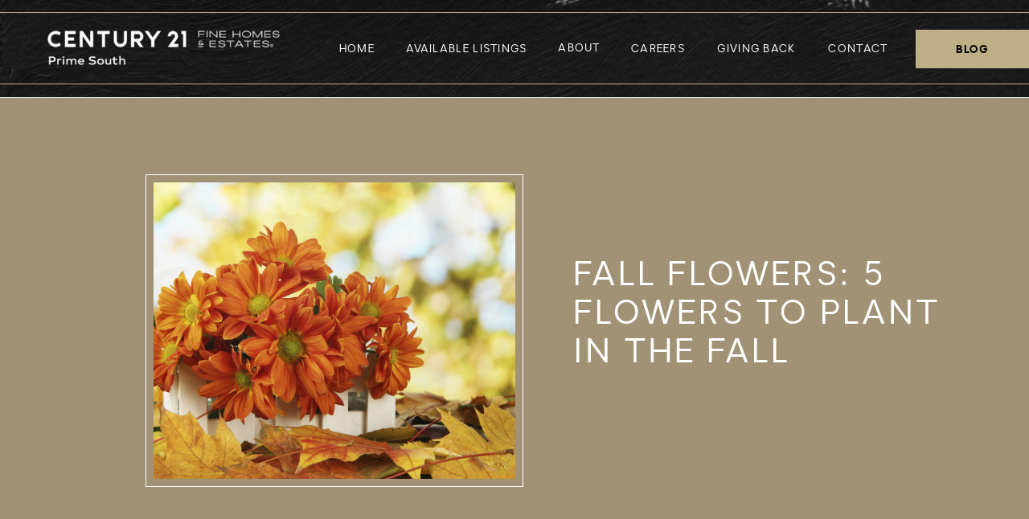

--- FILE ---
content_type: text/html; charset=UTF-8
request_url: https://c21primesouth.com/2022/10/06/fall-flowers-5-flowers-to-plant-in-the-fall/
body_size: 18220
content:
<!DOCTYPE html>
<html lang="en-US" class="d">
<head>
<link rel="stylesheet" type="text/css" href="//lib.showit.co/engine/2.4.3/showit.css" />
<meta name='robots' content='index, follow, max-image-preview:large, max-snippet:-1, max-video-preview:-1' />

	<!-- This site is optimized with the Yoast SEO plugin v24.9 - https://yoast.com/wordpress/plugins/seo/ -->
	<title>Fall Flowers: 5 Flowers To Plant In The Fall - c21primesouth.com</title>
	<meta name="description" content="Love gardening? Don&#039;t put the shovel and gardening gloves away just yet. These flowers will bloom in the fall." />
	<link rel="canonical" href="https://c21primesouth.com/2022/10/06/fall-flowers-5-flowers-to-plant-in-the-fall/" />
	<meta property="og:locale" content="en_US" />
	<meta property="og:type" content="article" />
	<meta property="og:title" content="Fall Flowers: 5 Flowers To Plant In The Fall - c21primesouth.com" />
	<meta property="og:description" content="Love gardening? Don&#039;t put the shovel and gardening gloves away just yet. These flowers will bloom in the fall." />
	<meta property="og:url" content="https://c21primesouth.com/2022/10/06/fall-flowers-5-flowers-to-plant-in-the-fall/" />
	<meta property="og:site_name" content="c21primesouth.com" />
	<meta property="article:published_time" content="2022-10-06T19:07:38+00:00" />
	<meta property="article:modified_time" content="2022-10-06T19:07:39+00:00" />
	<meta property="og:image" content="https://c21primesouth.com/wp-content/uploads/2022/10/481021705-1.jpg" />
	<meta property="og:image:width" content="2075" />
	<meta property="og:image:height" content="1447" />
	<meta property="og:image:type" content="image/jpeg" />
	<meta name="author" content="Barry Valcarcel" />
	<meta name="twitter:card" content="summary_large_image" />
	<meta name="twitter:label1" content="Written by" />
	<meta name="twitter:data1" content="Barry Valcarcel" />
	<meta name="twitter:label2" content="Est. reading time" />
	<meta name="twitter:data2" content="2 minutes" />
	<script type="application/ld+json" class="yoast-schema-graph">{"@context":"https://schema.org","@graph":[{"@type":"WebPage","@id":"https://c21primesouth.com/2022/10/06/fall-flowers-5-flowers-to-plant-in-the-fall/","url":"https://c21primesouth.com/2022/10/06/fall-flowers-5-flowers-to-plant-in-the-fall/","name":"Fall Flowers: 5 Flowers To Plant In The Fall - c21primesouth.com","isPartOf":{"@id":"https://c21primesouth.com/#website"},"primaryImageOfPage":{"@id":"https://c21primesouth.com/2022/10/06/fall-flowers-5-flowers-to-plant-in-the-fall/#primaryimage"},"image":{"@id":"https://c21primesouth.com/2022/10/06/fall-flowers-5-flowers-to-plant-in-the-fall/#primaryimage"},"thumbnailUrl":"https://c21primesouth.com/wp-content/uploads/2022/10/481021705-1.jpg","datePublished":"2022-10-06T19:07:38+00:00","dateModified":"2022-10-06T19:07:39+00:00","author":{"@id":"https://c21primesouth.com/#/schema/person/8182bd9379cdfa035d531b07d7de10a4"},"description":"Love gardening? Don't put the shovel and gardening gloves away just yet. These flowers will bloom in the fall.","breadcrumb":{"@id":"https://c21primesouth.com/2022/10/06/fall-flowers-5-flowers-to-plant-in-the-fall/#breadcrumb"},"inLanguage":"en-US","potentialAction":[{"@type":"ReadAction","target":["https://c21primesouth.com/2022/10/06/fall-flowers-5-flowers-to-plant-in-the-fall/"]}]},{"@type":"ImageObject","inLanguage":"en-US","@id":"https://c21primesouth.com/2022/10/06/fall-flowers-5-flowers-to-plant-in-the-fall/#primaryimage","url":"https://c21primesouth.com/wp-content/uploads/2022/10/481021705-1.jpg","contentUrl":"https://c21primesouth.com/wp-content/uploads/2022/10/481021705-1.jpg","width":2075,"height":1447,"caption":"Beautiful autumn leaves with flowers on bright background"},{"@type":"BreadcrumbList","@id":"https://c21primesouth.com/2022/10/06/fall-flowers-5-flowers-to-plant-in-the-fall/#breadcrumb","itemListElement":[{"@type":"ListItem","position":1,"name":"Home","item":"https://c21primesouth.com/"},{"@type":"ListItem","position":2,"name":"Blog","item":"https://c21primesouth.com/blog/"},{"@type":"ListItem","position":3,"name":"Fall Flowers: 5 Flowers To Plant In The Fall"}]},{"@type":"WebSite","@id":"https://c21primesouth.com/#website","url":"https://c21primesouth.com/","name":"c21primesouth.com","description":"Real Estate","potentialAction":[{"@type":"SearchAction","target":{"@type":"EntryPoint","urlTemplate":"https://c21primesouth.com/?s={search_term_string}"},"query-input":{"@type":"PropertyValueSpecification","valueRequired":true,"valueName":"search_term_string"}}],"inLanguage":"en-US"},{"@type":"Person","@id":"https://c21primesouth.com/#/schema/person/8182bd9379cdfa035d531b07d7de10a4","name":"Barry Valcarcel","image":{"@type":"ImageObject","inLanguage":"en-US","@id":"https://c21primesouth.com/#/schema/person/image/","url":"https://secure.gravatar.com/avatar/338e6148b4c8dd3b23df2bbc9dc7fd65f3e6f77580f6c78b60ee261c9b9c8e8c?s=96&d=mm&r=g","contentUrl":"https://secure.gravatar.com/avatar/338e6148b4c8dd3b23df2bbc9dc7fd65f3e6f77580f6c78b60ee261c9b9c8e8c?s=96&d=mm&r=g","caption":"Barry Valcarcel"},"url":"https://c21primesouth.com/author/barryvc21primesouth-com-2/"}]}</script>
	<!-- / Yoast SEO plugin. -->


<link rel="alternate" type="application/rss+xml" title="c21primesouth.com &raquo; Feed" href="https://c21primesouth.com/feed/" />
<link rel="alternate" type="application/rss+xml" title="c21primesouth.com &raquo; Comments Feed" href="https://c21primesouth.com/comments/feed/" />
<link rel="alternate" type="application/rss+xml" title="c21primesouth.com &raquo; Fall Flowers: 5 Flowers To Plant In The Fall Comments Feed" href="https://c21primesouth.com/2022/10/06/fall-flowers-5-flowers-to-plant-in-the-fall/feed/" />
<script type="text/javascript">
/* <![CDATA[ */
window._wpemojiSettings = {"baseUrl":"https:\/\/s.w.org\/images\/core\/emoji\/16.0.1\/72x72\/","ext":".png","svgUrl":"https:\/\/s.w.org\/images\/core\/emoji\/16.0.1\/svg\/","svgExt":".svg","source":{"concatemoji":"https:\/\/c21primesouth.com\/wp-includes\/js\/wp-emoji-release.min.js?ver=6.8.3"}};
/*! This file is auto-generated */
!function(s,n){var o,i,e;function c(e){try{var t={supportTests:e,timestamp:(new Date).valueOf()};sessionStorage.setItem(o,JSON.stringify(t))}catch(e){}}function p(e,t,n){e.clearRect(0,0,e.canvas.width,e.canvas.height),e.fillText(t,0,0);var t=new Uint32Array(e.getImageData(0,0,e.canvas.width,e.canvas.height).data),a=(e.clearRect(0,0,e.canvas.width,e.canvas.height),e.fillText(n,0,0),new Uint32Array(e.getImageData(0,0,e.canvas.width,e.canvas.height).data));return t.every(function(e,t){return e===a[t]})}function u(e,t){e.clearRect(0,0,e.canvas.width,e.canvas.height),e.fillText(t,0,0);for(var n=e.getImageData(16,16,1,1),a=0;a<n.data.length;a++)if(0!==n.data[a])return!1;return!0}function f(e,t,n,a){switch(t){case"flag":return n(e,"\ud83c\udff3\ufe0f\u200d\u26a7\ufe0f","\ud83c\udff3\ufe0f\u200b\u26a7\ufe0f")?!1:!n(e,"\ud83c\udde8\ud83c\uddf6","\ud83c\udde8\u200b\ud83c\uddf6")&&!n(e,"\ud83c\udff4\udb40\udc67\udb40\udc62\udb40\udc65\udb40\udc6e\udb40\udc67\udb40\udc7f","\ud83c\udff4\u200b\udb40\udc67\u200b\udb40\udc62\u200b\udb40\udc65\u200b\udb40\udc6e\u200b\udb40\udc67\u200b\udb40\udc7f");case"emoji":return!a(e,"\ud83e\udedf")}return!1}function g(e,t,n,a){var r="undefined"!=typeof WorkerGlobalScope&&self instanceof WorkerGlobalScope?new OffscreenCanvas(300,150):s.createElement("canvas"),o=r.getContext("2d",{willReadFrequently:!0}),i=(o.textBaseline="top",o.font="600 32px Arial",{});return e.forEach(function(e){i[e]=t(o,e,n,a)}),i}function t(e){var t=s.createElement("script");t.src=e,t.defer=!0,s.head.appendChild(t)}"undefined"!=typeof Promise&&(o="wpEmojiSettingsSupports",i=["flag","emoji"],n.supports={everything:!0,everythingExceptFlag:!0},e=new Promise(function(e){s.addEventListener("DOMContentLoaded",e,{once:!0})}),new Promise(function(t){var n=function(){try{var e=JSON.parse(sessionStorage.getItem(o));if("object"==typeof e&&"number"==typeof e.timestamp&&(new Date).valueOf()<e.timestamp+604800&&"object"==typeof e.supportTests)return e.supportTests}catch(e){}return null}();if(!n){if("undefined"!=typeof Worker&&"undefined"!=typeof OffscreenCanvas&&"undefined"!=typeof URL&&URL.createObjectURL&&"undefined"!=typeof Blob)try{var e="postMessage("+g.toString()+"("+[JSON.stringify(i),f.toString(),p.toString(),u.toString()].join(",")+"));",a=new Blob([e],{type:"text/javascript"}),r=new Worker(URL.createObjectURL(a),{name:"wpTestEmojiSupports"});return void(r.onmessage=function(e){c(n=e.data),r.terminate(),t(n)})}catch(e){}c(n=g(i,f,p,u))}t(n)}).then(function(e){for(var t in e)n.supports[t]=e[t],n.supports.everything=n.supports.everything&&n.supports[t],"flag"!==t&&(n.supports.everythingExceptFlag=n.supports.everythingExceptFlag&&n.supports[t]);n.supports.everythingExceptFlag=n.supports.everythingExceptFlag&&!n.supports.flag,n.DOMReady=!1,n.readyCallback=function(){n.DOMReady=!0}}).then(function(){return e}).then(function(){var e;n.supports.everything||(n.readyCallback(),(e=n.source||{}).concatemoji?t(e.concatemoji):e.wpemoji&&e.twemoji&&(t(e.twemoji),t(e.wpemoji)))}))}((window,document),window._wpemojiSettings);
/* ]]> */
</script>
<style id='wp-emoji-styles-inline-css' type='text/css'>

	img.wp-smiley, img.emoji {
		display: inline !important;
		border: none !important;
		box-shadow: none !important;
		height: 1em !important;
		width: 1em !important;
		margin: 0 0.07em !important;
		vertical-align: -0.1em !important;
		background: none !important;
		padding: 0 !important;
	}
</style>
<link rel='stylesheet' id='wp-block-library-css' href='https://c21primesouth.com/wp-includes/css/dist/block-library/style.min.css?ver=6.8.3' type='text/css' media='all' />
<style id='classic-theme-styles-inline-css' type='text/css'>
/*! This file is auto-generated */
.wp-block-button__link{color:#fff;background-color:#32373c;border-radius:9999px;box-shadow:none;text-decoration:none;padding:calc(.667em + 2px) calc(1.333em + 2px);font-size:1.125em}.wp-block-file__button{background:#32373c;color:#fff;text-decoration:none}
</style>
<style id='global-styles-inline-css' type='text/css'>
:root{--wp--preset--aspect-ratio--square: 1;--wp--preset--aspect-ratio--4-3: 4/3;--wp--preset--aspect-ratio--3-4: 3/4;--wp--preset--aspect-ratio--3-2: 3/2;--wp--preset--aspect-ratio--2-3: 2/3;--wp--preset--aspect-ratio--16-9: 16/9;--wp--preset--aspect-ratio--9-16: 9/16;--wp--preset--color--black: #000000;--wp--preset--color--cyan-bluish-gray: #abb8c3;--wp--preset--color--white: #ffffff;--wp--preset--color--pale-pink: #f78da7;--wp--preset--color--vivid-red: #cf2e2e;--wp--preset--color--luminous-vivid-orange: #ff6900;--wp--preset--color--luminous-vivid-amber: #fcb900;--wp--preset--color--light-green-cyan: #7bdcb5;--wp--preset--color--vivid-green-cyan: #00d084;--wp--preset--color--pale-cyan-blue: #8ed1fc;--wp--preset--color--vivid-cyan-blue: #0693e3;--wp--preset--color--vivid-purple: #9b51e0;--wp--preset--gradient--vivid-cyan-blue-to-vivid-purple: linear-gradient(135deg,rgba(6,147,227,1) 0%,rgb(155,81,224) 100%);--wp--preset--gradient--light-green-cyan-to-vivid-green-cyan: linear-gradient(135deg,rgb(122,220,180) 0%,rgb(0,208,130) 100%);--wp--preset--gradient--luminous-vivid-amber-to-luminous-vivid-orange: linear-gradient(135deg,rgba(252,185,0,1) 0%,rgba(255,105,0,1) 100%);--wp--preset--gradient--luminous-vivid-orange-to-vivid-red: linear-gradient(135deg,rgba(255,105,0,1) 0%,rgb(207,46,46) 100%);--wp--preset--gradient--very-light-gray-to-cyan-bluish-gray: linear-gradient(135deg,rgb(238,238,238) 0%,rgb(169,184,195) 100%);--wp--preset--gradient--cool-to-warm-spectrum: linear-gradient(135deg,rgb(74,234,220) 0%,rgb(151,120,209) 20%,rgb(207,42,186) 40%,rgb(238,44,130) 60%,rgb(251,105,98) 80%,rgb(254,248,76) 100%);--wp--preset--gradient--blush-light-purple: linear-gradient(135deg,rgb(255,206,236) 0%,rgb(152,150,240) 100%);--wp--preset--gradient--blush-bordeaux: linear-gradient(135deg,rgb(254,205,165) 0%,rgb(254,45,45) 50%,rgb(107,0,62) 100%);--wp--preset--gradient--luminous-dusk: linear-gradient(135deg,rgb(255,203,112) 0%,rgb(199,81,192) 50%,rgb(65,88,208) 100%);--wp--preset--gradient--pale-ocean: linear-gradient(135deg,rgb(255,245,203) 0%,rgb(182,227,212) 50%,rgb(51,167,181) 100%);--wp--preset--gradient--electric-grass: linear-gradient(135deg,rgb(202,248,128) 0%,rgb(113,206,126) 100%);--wp--preset--gradient--midnight: linear-gradient(135deg,rgb(2,3,129) 0%,rgb(40,116,252) 100%);--wp--preset--font-size--small: 13px;--wp--preset--font-size--medium: 20px;--wp--preset--font-size--large: 36px;--wp--preset--font-size--x-large: 42px;--wp--preset--spacing--20: 0.44rem;--wp--preset--spacing--30: 0.67rem;--wp--preset--spacing--40: 1rem;--wp--preset--spacing--50: 1.5rem;--wp--preset--spacing--60: 2.25rem;--wp--preset--spacing--70: 3.38rem;--wp--preset--spacing--80: 5.06rem;--wp--preset--shadow--natural: 6px 6px 9px rgba(0, 0, 0, 0.2);--wp--preset--shadow--deep: 12px 12px 50px rgba(0, 0, 0, 0.4);--wp--preset--shadow--sharp: 6px 6px 0px rgba(0, 0, 0, 0.2);--wp--preset--shadow--outlined: 6px 6px 0px -3px rgba(255, 255, 255, 1), 6px 6px rgba(0, 0, 0, 1);--wp--preset--shadow--crisp: 6px 6px 0px rgba(0, 0, 0, 1);}:where(.is-layout-flex){gap: 0.5em;}:where(.is-layout-grid){gap: 0.5em;}body .is-layout-flex{display: flex;}.is-layout-flex{flex-wrap: wrap;align-items: center;}.is-layout-flex > :is(*, div){margin: 0;}body .is-layout-grid{display: grid;}.is-layout-grid > :is(*, div){margin: 0;}:where(.wp-block-columns.is-layout-flex){gap: 2em;}:where(.wp-block-columns.is-layout-grid){gap: 2em;}:where(.wp-block-post-template.is-layout-flex){gap: 1.25em;}:where(.wp-block-post-template.is-layout-grid){gap: 1.25em;}.has-black-color{color: var(--wp--preset--color--black) !important;}.has-cyan-bluish-gray-color{color: var(--wp--preset--color--cyan-bluish-gray) !important;}.has-white-color{color: var(--wp--preset--color--white) !important;}.has-pale-pink-color{color: var(--wp--preset--color--pale-pink) !important;}.has-vivid-red-color{color: var(--wp--preset--color--vivid-red) !important;}.has-luminous-vivid-orange-color{color: var(--wp--preset--color--luminous-vivid-orange) !important;}.has-luminous-vivid-amber-color{color: var(--wp--preset--color--luminous-vivid-amber) !important;}.has-light-green-cyan-color{color: var(--wp--preset--color--light-green-cyan) !important;}.has-vivid-green-cyan-color{color: var(--wp--preset--color--vivid-green-cyan) !important;}.has-pale-cyan-blue-color{color: var(--wp--preset--color--pale-cyan-blue) !important;}.has-vivid-cyan-blue-color{color: var(--wp--preset--color--vivid-cyan-blue) !important;}.has-vivid-purple-color{color: var(--wp--preset--color--vivid-purple) !important;}.has-black-background-color{background-color: var(--wp--preset--color--black) !important;}.has-cyan-bluish-gray-background-color{background-color: var(--wp--preset--color--cyan-bluish-gray) !important;}.has-white-background-color{background-color: var(--wp--preset--color--white) !important;}.has-pale-pink-background-color{background-color: var(--wp--preset--color--pale-pink) !important;}.has-vivid-red-background-color{background-color: var(--wp--preset--color--vivid-red) !important;}.has-luminous-vivid-orange-background-color{background-color: var(--wp--preset--color--luminous-vivid-orange) !important;}.has-luminous-vivid-amber-background-color{background-color: var(--wp--preset--color--luminous-vivid-amber) !important;}.has-light-green-cyan-background-color{background-color: var(--wp--preset--color--light-green-cyan) !important;}.has-vivid-green-cyan-background-color{background-color: var(--wp--preset--color--vivid-green-cyan) !important;}.has-pale-cyan-blue-background-color{background-color: var(--wp--preset--color--pale-cyan-blue) !important;}.has-vivid-cyan-blue-background-color{background-color: var(--wp--preset--color--vivid-cyan-blue) !important;}.has-vivid-purple-background-color{background-color: var(--wp--preset--color--vivid-purple) !important;}.has-black-border-color{border-color: var(--wp--preset--color--black) !important;}.has-cyan-bluish-gray-border-color{border-color: var(--wp--preset--color--cyan-bluish-gray) !important;}.has-white-border-color{border-color: var(--wp--preset--color--white) !important;}.has-pale-pink-border-color{border-color: var(--wp--preset--color--pale-pink) !important;}.has-vivid-red-border-color{border-color: var(--wp--preset--color--vivid-red) !important;}.has-luminous-vivid-orange-border-color{border-color: var(--wp--preset--color--luminous-vivid-orange) !important;}.has-luminous-vivid-amber-border-color{border-color: var(--wp--preset--color--luminous-vivid-amber) !important;}.has-light-green-cyan-border-color{border-color: var(--wp--preset--color--light-green-cyan) !important;}.has-vivid-green-cyan-border-color{border-color: var(--wp--preset--color--vivid-green-cyan) !important;}.has-pale-cyan-blue-border-color{border-color: var(--wp--preset--color--pale-cyan-blue) !important;}.has-vivid-cyan-blue-border-color{border-color: var(--wp--preset--color--vivid-cyan-blue) !important;}.has-vivid-purple-border-color{border-color: var(--wp--preset--color--vivid-purple) !important;}.has-vivid-cyan-blue-to-vivid-purple-gradient-background{background: var(--wp--preset--gradient--vivid-cyan-blue-to-vivid-purple) !important;}.has-light-green-cyan-to-vivid-green-cyan-gradient-background{background: var(--wp--preset--gradient--light-green-cyan-to-vivid-green-cyan) !important;}.has-luminous-vivid-amber-to-luminous-vivid-orange-gradient-background{background: var(--wp--preset--gradient--luminous-vivid-amber-to-luminous-vivid-orange) !important;}.has-luminous-vivid-orange-to-vivid-red-gradient-background{background: var(--wp--preset--gradient--luminous-vivid-orange-to-vivid-red) !important;}.has-very-light-gray-to-cyan-bluish-gray-gradient-background{background: var(--wp--preset--gradient--very-light-gray-to-cyan-bluish-gray) !important;}.has-cool-to-warm-spectrum-gradient-background{background: var(--wp--preset--gradient--cool-to-warm-spectrum) !important;}.has-blush-light-purple-gradient-background{background: var(--wp--preset--gradient--blush-light-purple) !important;}.has-blush-bordeaux-gradient-background{background: var(--wp--preset--gradient--blush-bordeaux) !important;}.has-luminous-dusk-gradient-background{background: var(--wp--preset--gradient--luminous-dusk) !important;}.has-pale-ocean-gradient-background{background: var(--wp--preset--gradient--pale-ocean) !important;}.has-electric-grass-gradient-background{background: var(--wp--preset--gradient--electric-grass) !important;}.has-midnight-gradient-background{background: var(--wp--preset--gradient--midnight) !important;}.has-small-font-size{font-size: var(--wp--preset--font-size--small) !important;}.has-medium-font-size{font-size: var(--wp--preset--font-size--medium) !important;}.has-large-font-size{font-size: var(--wp--preset--font-size--large) !important;}.has-x-large-font-size{font-size: var(--wp--preset--font-size--x-large) !important;}
:where(.wp-block-post-template.is-layout-flex){gap: 1.25em;}:where(.wp-block-post-template.is-layout-grid){gap: 1.25em;}
:where(.wp-block-columns.is-layout-flex){gap: 2em;}:where(.wp-block-columns.is-layout-grid){gap: 2em;}
:root :where(.wp-block-pullquote){font-size: 1.5em;line-height: 1.6;}
</style>
<link rel='stylesheet' id='wp_listings-css' href='https://c21primesouth.com/wp-content/plugins/idx-broker-platinum/assets/css/wp-listings.min.css?ver=1.0' type='text/css' media='all' />
<link rel='stylesheet' id='wp_listings_widgets-css' href='https://c21primesouth.com/wp-content/plugins/idx-broker-platinum/assets/css/wp-listings-widgets.min.css?ver=1.0.0' type='text/css' media='all' />
<link rel='stylesheet' id='dashicons-css' href='https://c21primesouth.com/wp-includes/css/dashicons.min.css?ver=6.8.3' type='text/css' media='all' />
<link rel='stylesheet' id='pub-style-css' href='https://c21primesouth.com/wp-content/themes/showit/pubs/sjnp4jabs2yn5knu8a4rea/20250728202933Sbdb8e6/assets/pub.css?ver=1753734581' type='text/css' media='all' />
<script type="text/javascript" src="https://c21primesouth.com/wp-includes/js/jquery/jquery.min.js?ver=3.7.1" id="jquery-core-js"></script>
<script type="text/javascript" id="jquery-core-js-after">
/* <![CDATA[ */
$ = jQuery;
/* ]]> */
</script>
<script type="text/javascript" src="https://c21primesouth.com/wp-includes/js/jquery/jquery-migrate.min.js?ver=3.4.1" id="jquery-migrate-js"></script>
<script type="text/javascript" src="https://c21primesouth.com/wp-content/themes/showit/pubs/sjnp4jabs2yn5knu8a4rea/20250728202933Sbdb8e6/assets/pub.js?ver=1753734581" id="pub-script-js"></script>
<link rel="https://api.w.org/" href="https://c21primesouth.com/wp-json/" /><link rel="alternate" title="JSON" type="application/json" href="https://c21primesouth.com/wp-json/wp/v2/posts/765" /><link rel="EditURI" type="application/rsd+xml" title="RSD" href="https://c21primesouth.com/xmlrpc.php?rsd" />
<link rel='shortlink' href='https://c21primesouth.com/?p=765' />
<link rel="alternate" title="oEmbed (JSON)" type="application/json+oembed" href="https://c21primesouth.com/wp-json/oembed/1.0/embed?url=https%3A%2F%2Fc21primesouth.com%2F2022%2F10%2F06%2Ffall-flowers-5-flowers-to-plant-in-the-fall%2F" />
<link rel="alternate" title="oEmbed (XML)" type="text/xml+oembed" href="https://c21primesouth.com/wp-json/oembed/1.0/embed?url=https%3A%2F%2Fc21primesouth.com%2F2022%2F10%2F06%2Ffall-flowers-5-flowers-to-plant-in-the-fall%2F&#038;format=xml" />


<!-- WordPress Version  -->
<!-- IDX Broker WordPress Plugin 3.2.4 Activated -->
<!-- IDX Broker WordPress Plugin Wrapper Meta-->

		<style type="text/css" id="wp-custom-css">
			@media (max-width: 768px) {.IDX-similar-listings--item {margin-left: 0px!important;}}		</style>
		
<meta charset="UTF-8" />
<meta name="viewport" content="width=device-width, initial-scale=1" />
<link rel="icon" type="image/png" href="//static.showit.co/200/bd6ISxXVRVSjqkHEW-GWiQ/141175/best_of_the_best-01.png" />
<link rel="preconnect" href="https://static.showit.co" />


<style>
@font-face{font-family:Oaks Bold;src:url('//static.showit.co/file/k7TbzLo_Tzu70tNNGy47Jw/shared/oakes-bold-webfont.woff');}
@font-face{font-family:Barlow Regular;src:url('//static.showit.co/file/uHNcMYf6TrWV2Ha_USOKGQ/shared/barlowsemicondensed-regular-webfont.woff');}
@font-face{font-family:Oaks Regular;src:url('//static.showit.co/file/_s7oMKUjSm2nN8wosx4T5g/shared/oakes-regular-webfont.woff');}
@font-face{font-family:Typold Medium;src:url('//static.showit.co/file/knBhy_8JRMulQIDgJtf3SA/shared/typold-condensed-medium-webfont.woff');}
</style>
<script id="init_data" type="application/json">
{"mobile":{"w":320},"desktop":{"w":1200,"bgFillType":"color","bgColor":"#ffffff"},"sid":"sjnp4jabs2yn5knu8a4rea","break":768,"assetURL":"//static.showit.co","contactFormId":"141175/267210","cfAction":"aHR0cHM6Ly9jbGllbnRzZXJ2aWNlLnNob3dpdC5jby9jb250YWN0Zm9ybQ==","sgAction":"aHR0cHM6Ly9jbGllbnRzZXJ2aWNlLnNob3dpdC5jby9zb2NpYWxncmlk","blockData":[{"slug":"navigation","visible":"a","states":[{"d":{"bgFillType":"color","bgColor":"#000000:0","bgMediaType":"none"},"m":{"bgFillType":"color","bgColor":"#000000:0","bgMediaType":"none"},"slug":"view-1"},{"d":{"bgFillType":"color","bgColor":"#000000:0","bgMediaType":"none"},"m":{"bgFillType":"color","bgColor":"#000000:0","bgMediaType":"none"},"slug":"view-1-1"},{"d":{"bgFillType":"color","bgColor":"#000000:0","bgMediaType":"none"},"m":{"bgFillType":"color","bgColor":"#000000:0","bgMediaType":"none"},"slug":"view-1-2"}],"d":{"h":121,"w":1200,"locking":{"scrollOffset":1,"side":"st"},"bgFillType":"color","bgColor":"colors-0","bgMediaType":"image","bgImage":{"key":"IrB7-g1gTUOfFWmyuZ9yyw/shared/texture-black-02.jpg","aspect_ratio":0.68552,"title":"texture-black-02","type":"asset"},"bgOpacity":60,"bgPos":"ct","bgScale":"cover","bgScroll":"p"},"m":{"h":60,"w":320,"locking":{"side":"st","scrollOffset":1},"bgFillType":"color","bgColor":"colors-0","bgMediaType":"image","bgImage":{"key":"IrB7-g1gTUOfFWmyuZ9yyw/shared/texture-black-02.jpg","aspect_ratio":0.68552,"title":"texture-black-02","type":"asset"},"bgOpacity":60,"bgPos":"cm","bgScale":"cover","bgScroll":"p"},"stateTrans":[{},{},{}]},{"slug":"trigger","visible":"a","states":[],"d":{"h":1,"w":1200,"bgFillType":"color","bgColor":"#000000:0","bgMediaType":"none"},"m":{"h":1,"w":320,"bgFillType":"color","bgColor":"#000000:0","bgMediaType":"none"},"ps":[{"trigger":"offscreen","type":"change","block":"navigation","state":"0"}]},{"slug":"post-title","visible":"a","states":[],"d":{"h":579,"w":1200,"locking":{"offset":100},"nature":"dH","bgFillType":"color","bgColor":"colors-3","bgMediaType":"none"},"m":{"h":444,"w":320,"nature":"dH","bgFillType":"color","bgColor":"colors-3","bgMediaType":"none"}},{"slug":"post-meta","visible":"a","states":[],"d":{"h":539,"w":1200,"nature":"dH","bgFillType":"color","bgColor":"#ecebe8","bgMediaType":"none"},"m":{"h":567,"w":320,"nature":"dH","bgFillType":"color","bgColor":"#f9f9f9","bgMediaType":"image","bgImage":{"key":"EdZYTCyPSbCtMjIavF5SuA/shared/creme.png","aspect_ratio":1,"title":"Creme","type":"asset"},"bgOpacity":40,"bgPos":"cm","bgScale":"cover","bgScroll":"p"}},{"slug":"comments","visible":"a","states":[],"d":{"h":97,"w":1200,"nature":"dH","bgFillType":"color","bgColor":"#ecebe8","bgMediaType":"none"},"m":{"h":79,"w":320,"nature":"dH","bgFillType":"color","bgColor":"#f9f9f9","bgMediaType":"image","bgImage":{"key":"EdZYTCyPSbCtMjIavF5SuA/shared/creme.png","aspect_ratio":1,"title":"Creme","type":"asset"},"bgOpacity":40,"bgPos":"cm","bgScale":"cover","bgScroll":"p"}},{"slug":"comments-form","visible":"a","states":[],"d":{"h":97,"w":1200,"nature":"dH","bgFillType":"color","bgColor":"#ecebe8","bgMediaType":"none"},"m":{"h":79,"w":320,"nature":"dH","bgFillType":"color","bgColor":"#f9f9f9","bgMediaType":"image","bgImage":{"key":"EdZYTCyPSbCtMjIavF5SuA/shared/creme.png","aspect_ratio":1,"title":"Creme","type":"asset"},"bgOpacity":40,"bgPos":"cm","bgScale":"cover","bgScroll":"p"}},{"slug":"pagination","visible":"a","states":[],"d":{"h":131,"w":1200,"nature":"dH","bgFillType":"color","bgColor":"#ecebe8","bgMediaType":"none"},"m":{"h":69,"w":320,"nature":"dH","bgFillType":"color","bgColor":"#f9f9f9","bgMediaType":"image","bgImage":{"key":"EdZYTCyPSbCtMjIavF5SuA/shared/creme.png","aspect_ratio":1,"title":"Creme","type":"asset"},"bgOpacity":40,"bgPos":"cm","bgScale":"cover","bgScroll":"p"}},{"slug":"footer","visible":"a","states":[],"d":{"h":516,"w":1200,"bgFillType":"color","bgColor":"colors-0","bgMediaType":"image","bgImage":{"key":"IrB7-g1gTUOfFWmyuZ9yyw/shared/texture-black-02.jpg","aspect_ratio":0.68552,"title":"texture-black-02","type":"asset"},"bgOpacity":60,"bgPos":"cm","bgScale":"cover","bgScroll":"p"},"m":{"h":531,"w":320,"bgFillType":"color","bgColor":"colors-0","bgMediaType":"image","bgImage":{"key":"IrB7-g1gTUOfFWmyuZ9yyw/shared/texture-black-02.jpg","aspect_ratio":0.68552,"title":"texture-black-02","type":"asset"},"bgOpacity":60,"bgPos":"cm","bgScale":"cover","bgScroll":"p"}}],"elementData":[{"type":"simple","visible":"d","id":"navigation_view-1_0","blockId":"navigation","m":{"x":48,"y":9,"w":224,"h":42,"a":0},"d":{"x":1059,"y":37,"w":141,"h":48,"a":0,"lockH":"r"}},{"type":"icon","visible":"m","id":"navigation_view-1_1","blockId":"navigation","m":{"x":142,"y":12,"w":37,"h":37,"a":0},"d":{"x":1161,"y":37,"w":35,"h":35,"a":0}},{"type":"simple","visible":"d","id":"navigation_view-1_2","blockId":"navigation","m":{"x":48,"y":9,"w":224,"h":42,"a":0},"d":{"x":-10,"y":15,"w":1215,"h":1,"a":0,"lockH":"s"}},{"type":"simple","visible":"d","id":"navigation_view-1_3","blockId":"navigation","m":{"x":48,"y":9,"w":224,"h":42,"a":0},"d":{"x":-12,"y":104,"w":1221,"h":1,"a":0,"lockH":"s"}},{"type":"graphic","visible":"d","id":"navigation_view-1_4","blockId":"navigation","m":{"x":110,"y":9,"w":101,"h":42,"a":0},"d":{"x":17,"y":0,"w":293,"h":122,"a":0,"gs":{"t":"fit"}},"c":{"key":"s6bQXQcuR--V59dIwn1fMw/141175/finehomesandestateswide.png","aspect_ratio":2.41297}},{"type":"text","visible":"d","id":"navigation_view-1_5","blockId":"navigation","m":{"x":53,"y":41,"w":83,"h":21,"a":0},"d":{"x":1080,"y":55,"w":99,"h":13,"a":0,"lockH":"r"}},{"type":"text","visible":"d","id":"navigation_view-1_6","blockId":"navigation","m":{"x":53,"y":41,"w":83,"h":21,"a":0},"d":{"x":945,"y":54,"w":85,"h":15,"a":0,"lockH":"r"}},{"type":"text","visible":"d","id":"navigation_view-1_7","blockId":"navigation","m":{"x":53,"y":41,"w":83,"h":21,"a":0},"d":{"x":807,"y":54,"w":108,"h":15,"a":0,"lockH":"r"}},{"type":"text","visible":"d","id":"navigation_view-1_8","blockId":"navigation","m":{"x":53,"y":41,"w":83,"h":21,"a":0},"d":{"x":699,"y":54,"w":79,"h":15,"a":0,"lockH":"r"}},{"type":"text","visible":"d","id":"navigation_view-1_9","blockId":"navigation","m":{"x":53,"y":41,"w":83,"h":21,"a":0},"d":{"x":611,"y":53,"w":59,"h":16,"a":0,"lockH":"r"}},{"type":"text","visible":"d","id":"navigation_view-1_10","blockId":"navigation","m":{"x":53,"y":41,"w":83,"h":21,"a":0},"d":{"x":419,"y":54,"w":163,"h":15,"a":0,"lockH":"r"}},{"type":"text","visible":"d","id":"navigation_view-1_11","blockId":"navigation","m":{"x":53,"y":41,"w":83,"h":21,"a":0},"d":{"x":339,"y":54,"w":50,"h":15,"a":0,"lockH":"r"}},{"type":"icon","visible":"m","id":"navigation_view-1-1_0","blockId":"navigation","m":{"x":142,"y":12,"w":37,"h":37,"a":0},"d":{"x":1161,"y":37,"w":35,"h":35,"a":0}},{"type":"simple","visible":"d","id":"navigation_view-1-1_1","blockId":"navigation","m":{"x":48,"y":9,"w":224,"h":42,"a":0},"d":{"x":-10,"y":15,"w":1215,"h":1,"a":0,"lockH":"s"}},{"type":"simple","visible":"d","id":"navigation_view-1-1_2","blockId":"navigation","m":{"x":48,"y":9,"w":224,"h":42,"a":0},"d":{"x":-12,"y":104,"w":1221,"h":1,"a":0,"lockH":"s"}},{"type":"simple","visible":"d","id":"navigation_view-1-1_3","blockId":"navigation","m":{"x":48,"y":9,"w":224,"h":42,"a":0},"d":{"x":357,"y":87,"w":265,"h":118,"a":0,"lockH":"r"}},{"type":"graphic","visible":"d","id":"navigation_view-1-1_4","blockId":"navigation","m":{"x":110,"y":9,"w":101,"h":42,"a":0},"d":{"x":17,"y":0,"w":293,"h":122,"a":0,"gs":{"t":"fit"}},"c":{"key":"s6bQXQcuR--V59dIwn1fMw/141175/finehomesandestateswide.png","aspect_ratio":2.41297}},{"type":"text","visible":"d","id":"navigation_view-1-1_6","blockId":"navigation","m":{"x":53,"y":41,"w":83,"h":21,"a":0},"d":{"x":367,"y":171,"w":248,"h":15,"a":0,"lockH":"r"}},{"type":"text","visible":"d","id":"navigation_view-1-1_7","blockId":"navigation","m":{"x":53,"y":41,"w":83,"h":21,"a":0},"d":{"x":367,"y":139,"w":248,"h":15,"a":0,"lockH":"r"}},{"type":"text","visible":"d","id":"navigation_view-1-1_8","blockId":"navigation","m":{"x":53,"y":41,"w":83,"h":21,"a":0},"d":{"x":367,"y":106,"w":248,"h":15,"a":0,"lockH":"r"}},{"type":"simple","visible":"d","id":"navigation_view-1-1_9","blockId":"navigation","m":{"x":48,"y":9,"w":224,"h":42,"a":0},"d":{"x":1059,"y":37,"w":141,"h":48,"a":0,"lockH":"r"}},{"type":"text","visible":"d","id":"navigation_view-1-1_10","blockId":"navigation","m":{"x":53,"y":41,"w":83,"h":21,"a":0},"d":{"x":1080,"y":55,"w":99,"h":13,"a":0,"lockH":"r"}},{"type":"text","visible":"d","id":"navigation_view-1-1_11","blockId":"navigation","m":{"x":53,"y":41,"w":83,"h":21,"a":0},"d":{"x":945,"y":54,"w":85,"h":15,"a":0,"lockH":"r"}},{"type":"text","visible":"d","id":"navigation_view-1-1_12","blockId":"navigation","m":{"x":53,"y":41,"w":83,"h":21,"a":0},"d":{"x":807,"y":54,"w":108,"h":15,"a":0,"lockH":"r"}},{"type":"text","visible":"d","id":"navigation_view-1-1_13","blockId":"navigation","m":{"x":53,"y":41,"w":83,"h":21,"a":0},"d":{"x":699,"y":54,"w":79,"h":15,"a":0,"lockH":"r"}},{"type":"text","visible":"d","id":"navigation_view-1-1_14","blockId":"navigation","m":{"x":53,"y":41,"w":83,"h":21,"a":0},"d":{"x":611,"y":53,"w":59,"h":16,"a":0,"lockH":"r"}},{"type":"text","visible":"d","id":"navigation_view-1-1_15","blockId":"navigation","m":{"x":53,"y":41,"w":83,"h":21,"a":0},"d":{"x":419,"y":54,"w":163,"h":15,"a":0,"lockH":"r"}},{"type":"text","visible":"d","id":"navigation_view-1-1_16","blockId":"navigation","m":{"x":53,"y":41,"w":83,"h":21,"a":0},"d":{"x":339,"y":54,"w":50,"h":15,"a":0,"lockH":"r"}},{"type":"icon","visible":"m","id":"navigation_view-1-2_0","blockId":"navigation","m":{"x":142,"y":12,"w":37,"h":37,"a":0},"d":{"x":1161,"y":37,"w":35,"h":35,"a":0}},{"type":"simple","visible":"d","id":"navigation_view-1-2_1","blockId":"navigation","m":{"x":48,"y":9,"w":224,"h":42,"a":0},"d":{"x":-10,"y":15,"w":1215,"h":1,"a":0,"lockH":"s"}},{"type":"simple","visible":"d","id":"navigation_view-1-2_2","blockId":"navigation","m":{"x":48,"y":9,"w":224,"h":42,"a":0},"d":{"x":-12,"y":104,"w":1221,"h":1,"a":0,"lockH":"s"}},{"type":"simple","visible":"d","id":"navigation_view-1-2_3","blockId":"navigation","m":{"x":48,"y":9,"w":224,"h":42,"a":0},"d":{"x":552,"y":84,"w":190,"h":71,"a":0,"lockH":"r"}},{"type":"graphic","visible":"d","id":"navigation_view-1-2_4","blockId":"navigation","m":{"x":110,"y":9,"w":101,"h":42,"a":0},"d":{"x":17,"y":0,"w":293,"h":122,"a":0,"gs":{"t":"fit"}},"c":{"key":"s6bQXQcuR--V59dIwn1fMw/141175/finehomesandestateswide.png","aspect_ratio":2.41297}},{"type":"text","visible":"d","id":"navigation_view-1-2_5","blockId":"navigation","m":{"x":53,"y":41,"w":83,"h":21,"a":0},"d":{"x":554,"y":129,"w":187,"h":15,"a":0,"lockH":"r"}},{"type":"text","visible":"d","id":"navigation_view-1-2_6","blockId":"navigation","m":{"x":53,"y":41,"w":83,"h":21,"a":0},"d":{"x":552,"y":96,"w":192,"h":15,"a":0,"lockH":"r"}},{"type":"simple","visible":"d","id":"navigation_view-1-2_7","blockId":"navigation","m":{"x":48,"y":9,"w":224,"h":42,"a":0},"d":{"x":1059,"y":37,"w":141,"h":48,"a":0,"lockH":"r"}},{"type":"text","visible":"d","id":"navigation_view-1-2_8","blockId":"navigation","m":{"x":53,"y":41,"w":83,"h":21,"a":0},"d":{"x":1080,"y":55,"w":99,"h":13,"a":0,"lockH":"r"}},{"type":"text","visible":"d","id":"navigation_view-1-2_9","blockId":"navigation","m":{"x":53,"y":41,"w":83,"h":21,"a":0},"d":{"x":945,"y":54,"w":85,"h":15,"a":0,"lockH":"r"}},{"type":"text","visible":"d","id":"navigation_view-1-2_10","blockId":"navigation","m":{"x":53,"y":41,"w":83,"h":21,"a":0},"d":{"x":807,"y":54,"w":108,"h":15,"a":0,"lockH":"r"}},{"type":"text","visible":"d","id":"navigation_view-1-2_11","blockId":"navigation","m":{"x":53,"y":41,"w":83,"h":21,"a":0},"d":{"x":699,"y":54,"w":79,"h":15,"a":0,"lockH":"r"}},{"type":"text","visible":"d","id":"navigation_view-1-2_12","blockId":"navigation","m":{"x":53,"y":41,"w":83,"h":21,"a":0},"d":{"x":611,"y":53,"w":59,"h":16,"a":0,"lockH":"r"}},{"type":"text","visible":"d","id":"navigation_view-1-2_13","blockId":"navigation","m":{"x":53,"y":41,"w":83,"h":21,"a":0},"d":{"x":419,"y":54,"w":163,"h":15,"a":0,"lockH":"r"}},{"type":"text","visible":"d","id":"navigation_view-1-2_14","blockId":"navigation","m":{"x":53,"y":41,"w":83,"h":21,"a":0},"d":{"x":339,"y":54,"w":50,"h":15,"a":0,"lockH":"r"}},{"type":"simple","visible":"a","id":"post-title_0","blockId":"post-title","m":{"x":14,"y":37,"w":293,"h":226,"a":0},"d":{"x":141,"y":95,"w":470,"h":389,"a":0}},{"type":"graphic","visible":"a","id":"post-title_1","blockId":"post-title","m":{"x":21,"y":44,"w":279,"h":213,"a":0,"gs":{"s":30}},"d":{"x":151,"y":105,"w":450,"h":369,"a":0,"gs":{"s":80}},"c":{"key":"kv1CydhqTEOPA_d2IHiOiw/141175/6.jpg","aspect_ratio":1.5}},{"type":"text","visible":"a","id":"post-title_2","blockId":"post-title","m":{"x":14,"y":280,"w":293,"h":133,"a":0},"d":{"x":674,"y":196,"w":477,"h":188,"a":0}},{"type":"text","visible":"a","id":"post-meta_0","blockId":"post-meta","m":{"x":20,"y":73,"w":280,"h":470,"a":0},"d":{"x":54,"y":114,"w":1093,"h":370,"a":0}},{"type":"text","visible":"a","id":"post-meta_1","blockId":"post-meta","m":{"x":20,"y":29,"w":280,"h":22,"a":0},"d":{"x":150,"y":51,"w":900,"h":29.016,"a":0}},{"type":"text","visible":"a","id":"comments_0","blockId":"comments","m":{"x":13.993,"y":50,"w":292.015,"h":26.004,"a":0},"d":{"x":195,"y":61,"w":809.009,"h":33.014,"a":0}},{"type":"text","visible":"a","id":"comments_1","blockId":"comments","m":{"x":28,"y":20,"w":265.003,"h":17.003,"a":0},"d":{"x":462,"y":32,"w":277,"h":24,"a":0}},{"type":"text","visible":"a","id":"comments-form_0","blockId":"comments-form","m":{"x":14,"y":19,"w":292.001,"h":57.014,"a":0},"d":{"x":195,"y":11,"w":809.016,"h":78.011,"a":0}},{"type":"text","visible":"a","id":"pagination_0","blockId":"pagination","m":{"x":180,"y":26,"w":120,"h":18,"a":0},"d":{"x":661,"y":24,"w":495.02,"h":29.002,"a":0}},{"type":"text","visible":"a","id":"pagination_1","blockId":"pagination","m":{"x":20,"y":26,"w":127,"h":18,"a":0},"d":{"x":43,"y":24,"w":527.021,"h":29.022,"a":0}},{"type":"simple","visible":"a","id":"footer_0","blockId":"footer","m":{"x":-5,"y":295,"w":326,"h":1,"a":0},"d":{"x":61,"y":465,"w":1078,"h":1,"a":0}},{"type":"simple","visible":"a","id":"footer_1","blockId":"footer","m":{"x":-1,"y":251,"w":324,"h":1,"a":0},"d":{"x":60,"y":244,"w":1078,"h":1,"a":0}},{"type":"simple","visible":"d","id":"footer_2","blockId":"footer","m":{"x":48,"y":80,"w":224,"h":371.7,"a":0},"d":{"x":786,"y":194,"w":99,"h":28,"a":0}},{"type":"text","visible":"d","id":"footer_3","blockId":"footer","m":{"x":53,"y":41,"w":83,"h":21,"a":0},"d":{"x":797,"y":202,"w":77,"h":13,"a":0}},{"type":"graphic","visible":"a","id":"footer_4","blockId":"footer","m":{"x":14,"y":132,"w":51,"h":51,"a":0},"d":{"x":73,"y":62,"w":118,"h":119,"a":0},"c":{"key":"h24V09lOSmaElV7bwmBeFg/141175/business-member-badge.png","aspect_ratio":0.99474}},{"type":"simple","visible":"a","id":"footer_5","blockId":"footer","m":{"x":-2,"y":364,"w":323,"h":1,"a":0},"d":{"x":916,"y":135,"w":219,"h":1,"a":90}},{"type":"simple","visible":"d","id":"footer_6","blockId":"footer","m":{"x":44,"y":475,"w":224,"h":1,"a":0},"d":{"x":528,"y":134,"w":219,"h":1,"a":90}},{"type":"simple","visible":"a","id":"footer_7","blockId":"footer","m":{"x":0,"y":39,"w":323,"h":1,"a":0},"d":{"x":61,"y":24,"w":1078,"h":1,"a":0}},{"type":"gallery","visible":"a","id":"footer_8","blockId":"footer","m":{"x":-1,"y":50,"w":325,"h":67,"a":0,"g":{"dots":true}},"d":{"x":64,"y":272,"w":1073,"h":133,"a":0,"g":{"dots":true}},"imgs":[{"key":"qwJFKHABTsik8xcjSczpow/141175/11.jpg","ar":1.5},{"key":"04Lt0nVmQoyfYFcA9mz6Zg/141175/15.jpg","ar":1.95122},{"key":"yD8Y5fHGRIm80_o5UhqTyg/141175/10.jpg","ar":2.00334},{"key":"5jmWSP4WT0CF2xi94U6zbA/141175/17.jpg","ar":1.5},{"key":"DqIWWD9BSCCZxYSQbGgX0g/141175/4.jpg","ar":0.70083},{"key":"vMMEeLzzRRKAqpkYoxsgIA/141175/3.jpg","ar":1.5},{"key":"kv1CydhqTEOPA_d2IHiOiw/141175/6.jpg","ar":1.5},{"key":"S1G-RECDQw2H_l5Bdb1WKQ/141175/8.jpg","ar":1.5},{"key":"AD7Pyn1hQfqKGme-6zBFBg/141175/century21primesouth-071.jpg","ar":0.66672},{"key":"UNV4D_prQEehNoT_8groyw/141175/century21primesouth-229.jpg","ar":1.49988},{"key":"6kV13CTaToW2Nb_FWx_obQ/141175/century21primesouth-050.jpg","ar":0.66672},{"key":"oylVutJBQC6mIzDoxbJOsw/141175/century21primesouth-074.jpg","ar":1.49988},{"key":"YddP8iWpQ4yCMt1-Q0Qa9w/141175/century21primesouth-097.jpg","ar":0.66672}],"gal":"sliding","g":{},"ch":1},{"type":"icon","visible":"a","id":"footer_9","blockId":"footer","m":{"x":267,"y":259,"w":26,"h":26,"a":0},"d":{"x":1074,"y":168,"w":27,"h":27,"a":0}},{"type":"icon","visible":"a","id":"footer_10","blockId":"footer","m":{"x":25,"y":259,"w":26,"h":26,"a":0},"d":{"x":1074,"y":110,"w":27,"h":27,"a":0}},{"type":"icon","visible":"a","id":"footer_11","blockId":"footer","m":{"x":146,"y":259,"w":26,"h":26,"a":0},"d":{"x":1074,"y":52,"w":27,"h":27,"a":0}},{"type":"graphic","visible":"a","id":"footer_12","blockId":"footer","m":{"x":79,"y":117,"w":229,"h":95,"a":0},"d":{"x":214,"y":32,"w":387,"h":163,"a":0},"c":{"key":"s6bQXQcuR--V59dIwn1fMw/141175/finehomesandestateswide.png","aspect_ratio":2.41297}},{"type":"text","visible":"a","id":"footer_13","blockId":"footer","m":{"x":10,"y":378,"w":301,"h":124,"a":0},"d":{"x":68,"y":480,"w":1064,"h":16,"a":0}},{"type":"text","visible":"a","id":"footer_14","blockId":"footer","m":{"x":28,"y":309,"w":265,"h":41,"a":0},"d":{"x":68,"y":422,"w":1064,"h":23,"a":0}},{"type":"text","visible":"a","id":"footer_15","blockId":"footer","m":{"x":194,"y":24,"w":123,"h":19,"a":0},"d":{"x":963,"y":259,"w":169,"h":22,"a":0}},{"type":"text","visible":"d","id":"footer_16","blockId":"footer","m":{"x":53,"y":41,"w":83,"h":21,"a":0},"d":{"x":869,"y":151,"w":95,"h":15,"a":0}},{"type":"text","visible":"d","id":"footer_17","blockId":"footer","m":{"x":53,"y":41,"w":83,"h":21,"a":0},"d":{"x":880,"y":102,"w":73,"h":14,"a":0}},{"type":"text","visible":"d","id":"footer_18","blockId":"footer","m":{"x":53,"y":41,"w":83,"h":21,"a":0},"d":{"x":884,"y":52,"w":65,"h":14,"a":0}},{"type":"text","visible":"d","id":"footer_19","blockId":"footer","m":{"x":53,"y":41,"w":83,"h":21,"a":0},"d":{"x":741,"y":151,"w":51,"h":16,"a":0}},{"type":"text","visible":"d","id":"footer_20","blockId":"footer","m":{"x":53,"y":41,"w":83,"h":21,"a":0},"d":{"x":696,"y":101,"w":140,"h":15,"a":0}},{"type":"text","visible":"d","id":"footer_21","blockId":"footer","m":{"x":53,"y":41,"w":83,"h":21,"a":0},"d":{"x":743,"y":52,"w":46,"h":14,"a":0}},{"type":"text","visible":"a","id":"footer_22","blockId":"footer","m":{"x":11,"y":193,"w":297,"h":38,"a":0},"d":{"x":212,"y":166,"w":383,"h":23,"a":0}}]}
</script>
<link
rel="stylesheet"
type="text/css"
href="https://cdnjs.cloudflare.com/ajax/libs/animate.css/3.4.0/animate.min.css"
/>

<script src="//lib.showit.co/widgets/sliding-gallery/2.0.4/gallery.js"></script>
<script src="//lib.showit.co/engine/2.4.3/showit-lib.min.js"></script>
<script src="//lib.showit.co/engine/2.4.3/showit.min.js"></script>
<script>

function initPage(){

}
</script>

<style id="si-page-css">
html.m {background-color:rgba(255,255,255,1);}
html.d {background-color:rgba(255,255,255,1);}
.d .se:has(.st-primary) {border-radius:10px;box-shadow:none;opacity:1;overflow:hidden;}
.d .st-primary {padding:10px 14px 10px 14px;border-width:0px;border-color:rgba(0,0,0,1);background-color:rgba(0,0,0,1);background-image:none;border-radius:inherit;transition-duration:0.5s;}
.d .st-primary span {color:rgba(255,255,255,1);font-family:'Oaks Bold';font-weight:400;font-style:normal;font-size:14px;text-align:center;text-transform:uppercase;letter-spacing:0.1em;transition-duration:0.5s;}
.d .se:has(.st-primary:hover) {}
.d .st-primary.se-button:hover {background-color:rgba(0,0,0,1);background-image:none;transition-property:background-color,background-image;}
.d .st-primary.se-button:hover span {}
.m .se:has(.st-primary) {border-radius:10px;box-shadow:none;opacity:1;overflow:hidden;}
.m .st-primary {padding:10px 14px 10px 14px;border-width:0px;border-color:rgba(0,0,0,1);background-color:rgba(0,0,0,1);background-image:none;border-radius:inherit;}
.m .st-primary span {color:rgba(255,255,255,1);font-family:'Oaks Bold';font-weight:400;font-style:normal;font-size:12px;text-align:center;text-transform:uppercase;letter-spacing:0.1em;}
.d .se:has(.st-secondary) {border-radius:10px;box-shadow:none;opacity:1;overflow:hidden;}
.d .st-secondary {padding:10px 14px 10px 14px;border-width:2px;border-color:rgba(0,0,0,1);background-color:rgba(0,0,0,0);background-image:none;border-radius:inherit;transition-duration:0.5s;}
.d .st-secondary span {color:rgba(0,0,0,1);font-family:'Oaks Bold';font-weight:400;font-style:normal;font-size:14px;text-align:center;text-transform:uppercase;letter-spacing:0.1em;transition-duration:0.5s;}
.d .se:has(.st-secondary:hover) {}
.d .st-secondary.se-button:hover {border-color:rgba(0,0,0,0.7);background-color:rgba(0,0,0,0);background-image:none;transition-property:border-color,background-color,background-image;}
.d .st-secondary.se-button:hover span {color:rgba(0,0,0,0.7);transition-property:color;}
.m .se:has(.st-secondary) {border-radius:10px;box-shadow:none;opacity:1;overflow:hidden;}
.m .st-secondary {padding:10px 14px 10px 14px;border-width:2px;border-color:rgba(0,0,0,1);background-color:rgba(0,0,0,0);background-image:none;border-radius:inherit;}
.m .st-secondary span {color:rgba(0,0,0,1);font-family:'Oaks Bold';font-weight:400;font-style:normal;font-size:12px;text-align:center;text-transform:uppercase;letter-spacing:0.1em;}
.d .st-d-title,.d .se-wpt h1 {color:rgba(0,0,0,1);text-transform:uppercase;line-height:1.2;font-size:54px;text-align:left;font-family:'Typold Medium';font-weight:400;font-style:normal;}
.d .se-wpt h1 {margin-bottom:30px;}
.d .st-d-title.se-rc a {color:rgba(0,0,0,1);}
.d .st-d-title.se-rc a:hover {text-decoration:underline;color:rgba(0,0,0,1);opacity:0.8;}
.m .st-m-title,.m .se-wpt h1 {color:rgba(0,0,0,1);text-transform:uppercase;line-height:1.2;letter-spacing:0em;font-size:36px;text-align:left;font-family:'Typold Medium';font-weight:400;font-style:normal;}
.m .se-wpt h1 {margin-bottom:20px;}
.m .st-m-title.se-rc a {color:rgba(0,0,0,1);}
.m .st-m-title.se-rc a:hover {text-decoration:underline;color:rgba(0,0,0,1);opacity:0.8;}
.d .st-d-heading,.d .se-wpt h2 {color:rgba(37,37,38,1);text-transform:uppercase;line-height:1.2;letter-spacing:0.1em;font-size:34px;text-align:center;font-family:'Oaks Regular';font-weight:400;font-style:normal;}
.d .se-wpt h2 {margin-bottom:24px;}
.d .st-d-heading.se-rc a {color:rgba(37,37,38,1);}
.d .st-d-heading.se-rc a:hover {text-decoration:underline;color:rgba(37,37,38,1);opacity:0.8;}
.m .st-m-heading,.m .se-wpt h2 {color:rgba(37,37,38,1);text-transform:uppercase;line-height:1.2;letter-spacing:0.1em;font-size:26px;text-align:center;font-family:'Oaks Regular';font-weight:400;font-style:normal;}
.m .se-wpt h2 {margin-bottom:20px;}
.m .st-m-heading.se-rc a {color:rgba(37,37,38,1);}
.m .st-m-heading.se-rc a:hover {text-decoration:underline;color:rgba(37,37,38,1);opacity:0.8;}
.d .st-d-subheading,.d .se-wpt h3 {color:rgba(37,37,38,1);text-transform:uppercase;line-height:1.8;letter-spacing:0.1em;font-size:14px;text-align:center;font-family:'Oaks Bold';font-weight:400;font-style:normal;}
.d .se-wpt h3 {margin-bottom:18px;}
.d .st-d-subheading.se-rc a {color:rgba(37,37,38,1);}
.d .st-d-subheading.se-rc a:hover {text-decoration:underline;color:rgba(37,37,38,1);opacity:0.8;}
.m .st-m-subheading,.m .se-wpt h3 {color:rgba(37,37,38,1);text-transform:uppercase;line-height:1.8;letter-spacing:0.1em;font-size:12px;text-align:center;font-family:'Oaks Bold';font-weight:400;font-style:normal;}
.m .se-wpt h3 {margin-bottom:18px;}
.m .st-m-subheading.se-rc a {color:rgba(37,37,38,1);}
.m .st-m-subheading.se-rc a:hover {text-decoration:underline;color:rgba(37,37,38,1);opacity:0.8;}
.d .st-d-paragraph {color:rgba(37,37,38,1);line-height:1.8;letter-spacing:0em;font-size:18px;text-align:justify;font-family:'Barlow Regular';font-weight:400;font-style:normal;}
.d .se-wpt p {margin-bottom:16px;}
.d .st-d-paragraph.se-rc a {color:rgba(37,37,38,1);}
.d .st-d-paragraph.se-rc a:hover {text-decoration:underline;color:rgba(37,37,38,1);opacity:0.8;}
.m .st-m-paragraph {color:rgba(37,37,38,1);line-height:1.8;letter-spacing:0em;font-size:16px;text-align:justify;font-family:'Barlow Regular';font-weight:400;font-style:normal;}
.m .se-wpt p {margin-bottom:16px;}
.m .st-m-paragraph.se-rc a {color:rgba(37,37,38,1);}
.m .st-m-paragraph.se-rc a:hover {text-decoration:underline;color:rgba(37,37,38,1);opacity:0.8;}
.sib-navigation {z-index:1;}
.m .sib-navigation {height:60px;}
.d .sib-navigation {height:121px;}
.m .sib-navigation .ss-bg {background-color:rgba(0,0,0,1);}
.d .sib-navigation .ss-bg {background-color:rgba(0,0,0,1);}
.m .sib-navigation .sis-navigation_view-1 {background-color:rgba(0,0,0,0);}
.d .sib-navigation .sis-navigation_view-1 {background-color:rgba(0,0,0,0);}
.d .sie-navigation_view-1_0 {left:1059px;top:37px;width:141px;height:48px;}
.m .sie-navigation_view-1_0 {left:48px;top:9px;width:224px;height:42px;display:none;}
.d .sie-navigation_view-1_0 .se-simple:hover {}
.m .sie-navigation_view-1_0 .se-simple:hover {}
.d .sie-navigation_view-1_0 .se-simple {background-color:rgba(190,175,135,1);}
.m .sie-navigation_view-1_0 .se-simple {background-color:rgba(0,0,0,1);}
.d .sie-navigation_view-1_1 {left:1161px;top:37px;width:35px;height:35px;display:none;}
.m .sie-navigation_view-1_1 {left:142px;top:12px;width:37px;height:37px;}
.d .sie-navigation_view-1_1 svg {fill:rgba(128,130,133,1);}
.m .sie-navigation_view-1_1 svg {fill:rgba(190,175,135,1);}
.d .sie-navigation_view-1_2 {left:-10px;top:15px;width:1215px;height:1px;}
.m .sie-navigation_view-1_2 {left:48px;top:9px;width:224px;height:42px;display:none;}
.d .sie-navigation_view-1_2 .se-simple:hover {}
.m .sie-navigation_view-1_2 .se-simple:hover {}
.d .sie-navigation_view-1_2 .se-simple {background-color:rgba(190,175,135,1);}
.m .sie-navigation_view-1_2 .se-simple {background-color:rgba(0,0,0,1);}
.d .sie-navigation_view-1_3 {left:-12px;top:104px;width:1221px;height:1px;}
.m .sie-navigation_view-1_3 {left:48px;top:9px;width:224px;height:42px;display:none;}
.d .sie-navigation_view-1_3 .se-simple:hover {}
.m .sie-navigation_view-1_3 .se-simple:hover {}
.d .sie-navigation_view-1_3 .se-simple {background-color:rgba(190,175,135,1);}
.m .sie-navigation_view-1_3 .se-simple {background-color:rgba(0,0,0,1);}
.d .sie-navigation_view-1_4 {left:17px;top:0px;width:293px;height:122px;}
.m .sie-navigation_view-1_4 {left:110px;top:9px;width:101px;height:42px;display:none;}
.d .sie-navigation_view-1_4 .se-img {background-repeat:no-repeat;background-size:contain;background-position:50%;border-radius:inherit;}
.m .sie-navigation_view-1_4 .se-img {background-repeat:no-repeat;background-size:cover;background-position:50% 50%;border-radius:inherit;}
.d .sie-navigation_view-1_5:hover {opacity:1;transition-duration:0.5s;transition-property:opacity;}
.m .sie-navigation_view-1_5:hover {opacity:1;transition-duration:0.5s;transition-property:opacity;}
.d .sie-navigation_view-1_5 {left:1080px;top:55px;width:99px;height:13px;transition-duration:0.5s;transition-property:opacity;}
.m .sie-navigation_view-1_5 {left:53px;top:41px;width:83px;height:21px;display:none;transition-duration:0.5s;transition-property:opacity;}
.d .sie-navigation_view-1_5-text:hover {color:rgba(255,255,255,1);}
.m .sie-navigation_view-1_5-text:hover {color:rgba(255,255,255,1);}
.d .sie-navigation_view-1_5-text {color:rgba(0,0,0,1);text-transform:uppercase;font-size:13px;font-family:'Oaks Bold';font-weight:400;font-style:normal;transition-duration:0.5s;transition-property:color;}
.m .sie-navigation_view-1_5-text {transition-duration:0.5s;transition-property:color;}
.d .sie-navigation_view-1_6:hover {opacity:1;transition-duration:0.5s;transition-property:opacity;}
.m .sie-navigation_view-1_6:hover {opacity:1;transition-duration:0.5s;transition-property:opacity;}
.d .sie-navigation_view-1_6 {left:945px;top:54px;width:85px;height:15px;transition-duration:0.5s;transition-property:opacity;}
.m .sie-navigation_view-1_6 {left:53px;top:41px;width:83px;height:21px;display:none;transition-duration:0.5s;transition-property:opacity;}
.d .sie-navigation_view-1_6-text:hover {color:rgba(190,175,135,1);}
.m .sie-navigation_view-1_6-text:hover {color:rgba(190,175,135,1);}
.d .sie-navigation_view-1_6-text {color:rgba(255,255,255,1);text-transform:uppercase;font-size:13px;transition-duration:0.5s;transition-property:color;}
.m .sie-navigation_view-1_6-text {transition-duration:0.5s;transition-property:color;}
.d .sie-navigation_view-1_7:hover {opacity:1;transition-duration:0.5s;transition-property:opacity;}
.m .sie-navigation_view-1_7:hover {opacity:1;transition-duration:0.5s;transition-property:opacity;}
.d .sie-navigation_view-1_7 {left:807px;top:54px;width:108px;height:15px;transition-duration:0.5s;transition-property:opacity;}
.m .sie-navigation_view-1_7 {left:53px;top:41px;width:83px;height:21px;display:none;transition-duration:0.5s;transition-property:opacity;}
.d .sie-navigation_view-1_7-text:hover {color:rgba(190,175,135,1);}
.m .sie-navigation_view-1_7-text:hover {color:rgba(190,175,135,1);}
.d .sie-navigation_view-1_7-text {color:rgba(255,255,255,1);text-transform:uppercase;font-size:13px;transition-duration:0.5s;transition-property:color;}
.m .sie-navigation_view-1_7-text {transition-duration:0.5s;transition-property:color;}
.d .sie-navigation_view-1_8:hover {opacity:1;transition-duration:0.5s;transition-property:opacity;}
.m .sie-navigation_view-1_8:hover {opacity:1;transition-duration:0.5s;transition-property:opacity;}
.d .sie-navigation_view-1_8 {left:699px;top:54px;width:79px;height:15px;transition-duration:0.5s;transition-property:opacity;}
.m .sie-navigation_view-1_8 {left:53px;top:41px;width:83px;height:21px;display:none;transition-duration:0.5s;transition-property:opacity;}
.d .sie-navigation_view-1_8-text:hover {color:rgba(190,175,135,1);}
.m .sie-navigation_view-1_8-text:hover {color:rgba(190,175,135,1);}
.d .sie-navigation_view-1_8-text {color:rgba(255,255,255,1);text-transform:uppercase;font-size:13px;transition-duration:0.5s;transition-property:color;}
.m .sie-navigation_view-1_8-text {transition-duration:0.5s;transition-property:color;}
.d .sie-navigation_view-1_9:hover {opacity:1;transition-duration:0.5s;transition-property:opacity;}
.m .sie-navigation_view-1_9:hover {opacity:1;transition-duration:0.5s;transition-property:opacity;}
.d .sie-navigation_view-1_9 {left:611px;top:53px;width:59px;height:16px;transition-duration:0.5s;transition-property:opacity;}
.m .sie-navigation_view-1_9 {left:53px;top:41px;width:83px;height:21px;display:none;transition-duration:0.5s;transition-property:opacity;}
.d .sie-navigation_view-1_9-text:hover {color:rgba(190,175,135,1);}
.m .sie-navigation_view-1_9-text:hover {color:rgba(190,175,135,1);}
.d .sie-navigation_view-1_9-text {color:rgba(255,255,255,1);text-transform:uppercase;font-size:13px;transition-duration:0.5s;transition-property:color;}
.m .sie-navigation_view-1_9-text {transition-duration:0.5s;transition-property:color;}
.d .sie-navigation_view-1_10:hover {opacity:1;transition-duration:0.5s;transition-property:opacity;}
.m .sie-navigation_view-1_10:hover {opacity:1;transition-duration:0.5s;transition-property:opacity;}
.d .sie-navigation_view-1_10 {left:419px;top:54px;width:163px;height:15px;transition-duration:0.5s;transition-property:opacity;}
.m .sie-navigation_view-1_10 {left:53px;top:41px;width:83px;height:21px;display:none;transition-duration:0.5s;transition-property:opacity;}
.d .sie-navigation_view-1_10-text:hover {color:rgba(190,175,135,1);}
.m .sie-navigation_view-1_10-text:hover {color:rgba(190,175,135,1);}
.d .sie-navigation_view-1_10-text {color:rgba(255,255,255,1);text-transform:uppercase;font-size:13px;transition-duration:0.5s;transition-property:color;}
.m .sie-navigation_view-1_10-text {transition-duration:0.5s;transition-property:color;}
.d .sie-navigation_view-1_11:hover {opacity:1;transition-duration:0.5s;transition-property:opacity;}
.m .sie-navigation_view-1_11:hover {opacity:1;transition-duration:0.5s;transition-property:opacity;}
.d .sie-navigation_view-1_11 {left:339px;top:54px;width:50px;height:15px;transition-duration:0.5s;transition-property:opacity;}
.m .sie-navigation_view-1_11 {left:53px;top:41px;width:83px;height:21px;display:none;transition-duration:0.5s;transition-property:opacity;}
.d .sie-navigation_view-1_11-text:hover {color:rgba(190,175,135,1);}
.m .sie-navigation_view-1_11-text:hover {color:rgba(190,175,135,1);}
.d .sie-navigation_view-1_11-text {color:rgba(255,255,255,1);text-transform:uppercase;font-size:13px;transition-duration:0.5s;transition-property:color;}
.m .sie-navigation_view-1_11-text {transition-duration:0.5s;transition-property:color;}
.m .sib-navigation .sis-navigation_view-1-1 {background-color:rgba(0,0,0,0);}
.d .sib-navigation .sis-navigation_view-1-1 {background-color:rgba(0,0,0,0);}
.d .sie-navigation_view-1-1_0 {left:1161px;top:37px;width:35px;height:35px;display:none;}
.m .sie-navigation_view-1-1_0 {left:142px;top:12px;width:37px;height:37px;}
.d .sie-navigation_view-1-1_0 svg {fill:rgba(128,130,133,1);}
.m .sie-navigation_view-1-1_0 svg {fill:rgba(190,175,135,1);}
.d .sie-navigation_view-1-1_1 {left:-10px;top:15px;width:1215px;height:1px;}
.m .sie-navigation_view-1-1_1 {left:48px;top:9px;width:224px;height:42px;display:none;}
.d .sie-navigation_view-1-1_1 .se-simple:hover {}
.m .sie-navigation_view-1-1_1 .se-simple:hover {}
.d .sie-navigation_view-1-1_1 .se-simple {background-color:rgba(190,175,135,1);}
.m .sie-navigation_view-1-1_1 .se-simple {background-color:rgba(0,0,0,1);}
.d .sie-navigation_view-1-1_2 {left:-12px;top:104px;width:1221px;height:1px;}
.m .sie-navigation_view-1-1_2 {left:48px;top:9px;width:224px;height:42px;display:none;}
.d .sie-navigation_view-1-1_2 .se-simple:hover {}
.m .sie-navigation_view-1-1_2 .se-simple:hover {}
.d .sie-navigation_view-1-1_2 .se-simple {background-color:rgba(190,175,135,1);}
.m .sie-navigation_view-1-1_2 .se-simple {background-color:rgba(0,0,0,1);}
.d .sie-navigation_view-1-1_3 {left:357px;top:87px;width:265px;height:118px;}
.m .sie-navigation_view-1-1_3 {left:48px;top:9px;width:224px;height:42px;display:none;}
.d .sie-navigation_view-1-1_3 .se-simple:hover {}
.m .sie-navigation_view-1-1_3 .se-simple:hover {}
.d .sie-navigation_view-1-1_3 .se-simple {background-color:rgba(190,175,135,1);}
.m .sie-navigation_view-1-1_3 .se-simple {background-color:rgba(0,0,0,1);}
.d .sie-navigation_view-1-1_4 {left:17px;top:0px;width:293px;height:122px;}
.m .sie-navigation_view-1-1_4 {left:110px;top:9px;width:101px;height:42px;display:none;}
.d .sie-navigation_view-1-1_4 .se-img {background-repeat:no-repeat;background-size:contain;background-position:50%;border-radius:inherit;}
.m .sie-navigation_view-1-1_4 .se-img {background-repeat:no-repeat;background-size:cover;background-position:50% 50%;border-radius:inherit;}
.d .sie-navigation_view-1-1_6:hover {opacity:1;transition-duration:0.5s;transition-property:opacity;}
.m .sie-navigation_view-1-1_6:hover {opacity:1;transition-duration:0.5s;transition-property:opacity;}
.d .sie-navigation_view-1-1_6 {left:367px;top:171px;width:248px;height:15px;transition-duration:0.5s;transition-property:opacity;}
.m .sie-navigation_view-1-1_6 {left:53px;top:41px;width:83px;height:21px;display:none;transition-duration:0.5s;transition-property:opacity;}
.d .sie-navigation_view-1-1_6-text:hover {color:rgba(255,255,255,1);}
.m .sie-navigation_view-1-1_6-text:hover {color:rgba(255,255,255,1);}
.d .sie-navigation_view-1-1_6-text {color:rgba(0,0,0,1);text-transform:uppercase;font-size:15px;font-family:'Oaks Regular';font-weight:400;font-style:normal;transition-duration:0.5s;transition-property:color;}
.m .sie-navigation_view-1-1_6-text {transition-duration:0.5s;transition-property:color;}
.d .sie-navigation_view-1-1_7:hover {opacity:1;transition-duration:0.5s;transition-property:opacity;}
.m .sie-navigation_view-1-1_7:hover {opacity:1;transition-duration:0.5s;transition-property:opacity;}
.d .sie-navigation_view-1-1_7 {left:367px;top:139px;width:248px;height:15px;transition-duration:0.5s;transition-property:opacity;}
.m .sie-navigation_view-1-1_7 {left:53px;top:41px;width:83px;height:21px;display:none;transition-duration:0.5s;transition-property:opacity;}
.d .sie-navigation_view-1-1_7-text:hover {color:rgba(255,255,255,1);}
.m .sie-navigation_view-1-1_7-text:hover {color:rgba(255,255,255,1);}
.d .sie-navigation_view-1-1_7-text {color:rgba(0,0,0,1);text-transform:uppercase;font-size:15px;font-family:'Oaks Regular';font-weight:400;font-style:normal;transition-duration:0.5s;transition-property:color;}
.m .sie-navigation_view-1-1_7-text {transition-duration:0.5s;transition-property:color;}
.d .sie-navigation_view-1-1_8:hover {opacity:1;transition-duration:0.5s;transition-property:opacity;}
.m .sie-navigation_view-1-1_8:hover {opacity:1;transition-duration:0.5s;transition-property:opacity;}
.d .sie-navigation_view-1-1_8 {left:367px;top:106px;width:248px;height:15px;transition-duration:0.5s;transition-property:opacity;}
.m .sie-navigation_view-1-1_8 {left:53px;top:41px;width:83px;height:21px;display:none;transition-duration:0.5s;transition-property:opacity;}
.d .sie-navigation_view-1-1_8-text:hover {color:rgba(255,255,255,1);}
.m .sie-navigation_view-1-1_8-text:hover {color:rgba(255,255,255,1);}
.d .sie-navigation_view-1-1_8-text {color:rgba(0,0,0,1);text-transform:uppercase;font-size:15px;font-family:'Oaks Regular';font-weight:400;font-style:normal;transition-duration:0.5s;transition-property:color;}
.m .sie-navigation_view-1-1_8-text {transition-duration:0.5s;transition-property:color;}
.d .sie-navigation_view-1-1_9 {left:1059px;top:37px;width:141px;height:48px;}
.m .sie-navigation_view-1-1_9 {left:48px;top:9px;width:224px;height:42px;display:none;}
.d .sie-navigation_view-1-1_9 .se-simple:hover {}
.m .sie-navigation_view-1-1_9 .se-simple:hover {}
.d .sie-navigation_view-1-1_9 .se-simple {background-color:rgba(190,175,135,1);}
.m .sie-navigation_view-1-1_9 .se-simple {background-color:rgba(0,0,0,1);}
.d .sie-navigation_view-1-1_10:hover {opacity:1;transition-duration:0.5s;transition-property:opacity;}
.m .sie-navigation_view-1-1_10:hover {opacity:1;transition-duration:0.5s;transition-property:opacity;}
.d .sie-navigation_view-1-1_10 {left:1080px;top:55px;width:99px;height:13px;transition-duration:0.5s;transition-property:opacity;}
.m .sie-navigation_view-1-1_10 {left:53px;top:41px;width:83px;height:21px;display:none;transition-duration:0.5s;transition-property:opacity;}
.d .sie-navigation_view-1-1_10-text:hover {color:rgba(255,255,255,1);}
.m .sie-navigation_view-1-1_10-text:hover {color:rgba(255,255,255,1);}
.d .sie-navigation_view-1-1_10-text {color:rgba(0,0,0,1);text-transform:uppercase;font-size:13px;font-family:'Oaks Bold';font-weight:400;font-style:normal;transition-duration:0.5s;transition-property:color;}
.m .sie-navigation_view-1-1_10-text {transition-duration:0.5s;transition-property:color;}
.d .sie-navigation_view-1-1_11:hover {opacity:1;transition-duration:0.5s;transition-property:opacity;}
.m .sie-navigation_view-1-1_11:hover {opacity:1;transition-duration:0.5s;transition-property:opacity;}
.d .sie-navigation_view-1-1_11 {left:945px;top:54px;width:85px;height:15px;transition-duration:0.5s;transition-property:opacity;}
.m .sie-navigation_view-1-1_11 {left:53px;top:41px;width:83px;height:21px;display:none;transition-duration:0.5s;transition-property:opacity;}
.d .sie-navigation_view-1-1_11-text:hover {color:rgba(190,175,135,1);}
.m .sie-navigation_view-1-1_11-text:hover {color:rgba(190,175,135,1);}
.d .sie-navigation_view-1-1_11-text {color:rgba(255,255,255,1);text-transform:uppercase;font-size:13px;transition-duration:0.5s;transition-property:color;}
.m .sie-navigation_view-1-1_11-text {transition-duration:0.5s;transition-property:color;}
.d .sie-navigation_view-1-1_12:hover {opacity:1;transition-duration:0.5s;transition-property:opacity;}
.m .sie-navigation_view-1-1_12:hover {opacity:1;transition-duration:0.5s;transition-property:opacity;}
.d .sie-navigation_view-1-1_12 {left:807px;top:54px;width:108px;height:15px;transition-duration:0.5s;transition-property:opacity;}
.m .sie-navigation_view-1-1_12 {left:53px;top:41px;width:83px;height:21px;display:none;transition-duration:0.5s;transition-property:opacity;}
.d .sie-navigation_view-1-1_12-text:hover {color:rgba(190,175,135,1);}
.m .sie-navigation_view-1-1_12-text:hover {color:rgba(190,175,135,1);}
.d .sie-navigation_view-1-1_12-text {color:rgba(255,255,255,1);text-transform:uppercase;font-size:13px;transition-duration:0.5s;transition-property:color;}
.m .sie-navigation_view-1-1_12-text {transition-duration:0.5s;transition-property:color;}
.d .sie-navigation_view-1-1_13:hover {opacity:1;transition-duration:0.5s;transition-property:opacity;}
.m .sie-navigation_view-1-1_13:hover {opacity:1;transition-duration:0.5s;transition-property:opacity;}
.d .sie-navigation_view-1-1_13 {left:699px;top:54px;width:79px;height:15px;transition-duration:0.5s;transition-property:opacity;}
.m .sie-navigation_view-1-1_13 {left:53px;top:41px;width:83px;height:21px;display:none;transition-duration:0.5s;transition-property:opacity;}
.d .sie-navigation_view-1-1_13-text:hover {color:rgba(190,175,135,1);}
.m .sie-navigation_view-1-1_13-text:hover {color:rgba(190,175,135,1);}
.d .sie-navigation_view-1-1_13-text {color:rgba(255,255,255,1);text-transform:uppercase;font-size:13px;transition-duration:0.5s;transition-property:color;}
.m .sie-navigation_view-1-1_13-text {transition-duration:0.5s;transition-property:color;}
.d .sie-navigation_view-1-1_14:hover {opacity:1;transition-duration:0.5s;transition-property:opacity;}
.m .sie-navigation_view-1-1_14:hover {opacity:1;transition-duration:0.5s;transition-property:opacity;}
.d .sie-navigation_view-1-1_14 {left:611px;top:53px;width:59px;height:16px;transition-duration:0.5s;transition-property:opacity;}
.m .sie-navigation_view-1-1_14 {left:53px;top:41px;width:83px;height:21px;display:none;transition-duration:0.5s;transition-property:opacity;}
.d .sie-navigation_view-1-1_14-text:hover {color:rgba(190,175,135,1);}
.m .sie-navigation_view-1-1_14-text:hover {color:rgba(190,175,135,1);}
.d .sie-navigation_view-1-1_14-text {color:rgba(255,255,255,1);text-transform:uppercase;font-size:13px;transition-duration:0.5s;transition-property:color;}
.m .sie-navigation_view-1-1_14-text {transition-duration:0.5s;transition-property:color;}
.d .sie-navigation_view-1-1_15:hover {opacity:1;transition-duration:0.5s;transition-property:opacity;}
.m .sie-navigation_view-1-1_15:hover {opacity:1;transition-duration:0.5s;transition-property:opacity;}
.d .sie-navigation_view-1-1_15 {left:419px;top:54px;width:163px;height:15px;transition-duration:0.5s;transition-property:opacity;}
.m .sie-navigation_view-1-1_15 {left:53px;top:41px;width:83px;height:21px;display:none;transition-duration:0.5s;transition-property:opacity;}
.d .sie-navigation_view-1-1_15-text:hover {color:rgba(190,175,135,1);}
.m .sie-navigation_view-1-1_15-text:hover {color:rgba(190,175,135,1);}
.d .sie-navigation_view-1-1_15-text {color:rgba(255,255,255,1);text-transform:uppercase;font-size:13px;transition-duration:0.5s;transition-property:color;}
.m .sie-navigation_view-1-1_15-text {transition-duration:0.5s;transition-property:color;}
.d .sie-navigation_view-1-1_16:hover {opacity:1;transition-duration:0.5s;transition-property:opacity;}
.m .sie-navigation_view-1-1_16:hover {opacity:1;transition-duration:0.5s;transition-property:opacity;}
.d .sie-navigation_view-1-1_16 {left:339px;top:54px;width:50px;height:15px;transition-duration:0.5s;transition-property:opacity;}
.m .sie-navigation_view-1-1_16 {left:53px;top:41px;width:83px;height:21px;display:none;transition-duration:0.5s;transition-property:opacity;}
.d .sie-navigation_view-1-1_16-text:hover {color:rgba(190,175,135,1);}
.m .sie-navigation_view-1-1_16-text:hover {color:rgba(190,175,135,1);}
.d .sie-navigation_view-1-1_16-text {color:rgba(255,255,255,1);text-transform:uppercase;font-size:13px;transition-duration:0.5s;transition-property:color;}
.m .sie-navigation_view-1-1_16-text {transition-duration:0.5s;transition-property:color;}
.m .sib-navigation .sis-navigation_view-1-2 {background-color:rgba(0,0,0,0);}
.d .sib-navigation .sis-navigation_view-1-2 {background-color:rgba(0,0,0,0);}
.d .sie-navigation_view-1-2_0 {left:1161px;top:37px;width:35px;height:35px;display:none;}
.m .sie-navigation_view-1-2_0 {left:142px;top:12px;width:37px;height:37px;}
.d .sie-navigation_view-1-2_0 svg {fill:rgba(128,130,133,1);}
.m .sie-navigation_view-1-2_0 svg {fill:rgba(190,175,135,1);}
.d .sie-navigation_view-1-2_1 {left:-10px;top:15px;width:1215px;height:1px;}
.m .sie-navigation_view-1-2_1 {left:48px;top:9px;width:224px;height:42px;display:none;}
.d .sie-navigation_view-1-2_1 .se-simple:hover {}
.m .sie-navigation_view-1-2_1 .se-simple:hover {}
.d .sie-navigation_view-1-2_1 .se-simple {background-color:rgba(190,175,135,1);}
.m .sie-navigation_view-1-2_1 .se-simple {background-color:rgba(0,0,0,1);}
.d .sie-navigation_view-1-2_2 {left:-12px;top:104px;width:1221px;height:1px;}
.m .sie-navigation_view-1-2_2 {left:48px;top:9px;width:224px;height:42px;display:none;}
.d .sie-navigation_view-1-2_2 .se-simple:hover {}
.m .sie-navigation_view-1-2_2 .se-simple:hover {}
.d .sie-navigation_view-1-2_2 .se-simple {background-color:rgba(190,175,135,1);}
.m .sie-navigation_view-1-2_2 .se-simple {background-color:rgba(0,0,0,1);}
.d .sie-navigation_view-1-2_3 {left:552px;top:84px;width:190px;height:71px;}
.m .sie-navigation_view-1-2_3 {left:48px;top:9px;width:224px;height:42px;display:none;}
.d .sie-navigation_view-1-2_3 .se-simple:hover {}
.m .sie-navigation_view-1-2_3 .se-simple:hover {}
.d .sie-navigation_view-1-2_3 .se-simple {background-color:rgba(190,175,135,1);}
.m .sie-navigation_view-1-2_3 .se-simple {background-color:rgba(0,0,0,1);}
.d .sie-navigation_view-1-2_4 {left:17px;top:0px;width:293px;height:122px;}
.m .sie-navigation_view-1-2_4 {left:110px;top:9px;width:101px;height:42px;display:none;}
.d .sie-navigation_view-1-2_4 .se-img {background-repeat:no-repeat;background-size:contain;background-position:50%;border-radius:inherit;}
.m .sie-navigation_view-1-2_4 .se-img {background-repeat:no-repeat;background-size:cover;background-position:50% 50%;border-radius:inherit;}
.d .sie-navigation_view-1-2_5:hover {opacity:1;transition-duration:0.5s;transition-property:opacity;}
.m .sie-navigation_view-1-2_5:hover {opacity:1;transition-duration:0.5s;transition-property:opacity;}
.d .sie-navigation_view-1-2_5 {left:554px;top:129px;width:187px;height:15px;transition-duration:0.5s;transition-property:opacity;}
.m .sie-navigation_view-1-2_5 {left:53px;top:41px;width:83px;height:21px;display:none;transition-duration:0.5s;transition-property:opacity;}
.d .sie-navigation_view-1-2_5-text:hover {color:rgba(255,255,255,1);}
.m .sie-navigation_view-1-2_5-text:hover {color:rgba(255,255,255,1);}
.d .sie-navigation_view-1-2_5-text {color:rgba(0,0,0,1);text-transform:uppercase;font-size:15px;font-family:'Oaks Regular';font-weight:400;font-style:normal;transition-duration:0.5s;transition-property:color;}
.m .sie-navigation_view-1-2_5-text {transition-duration:0.5s;transition-property:color;}
.d .sie-navigation_view-1-2_6:hover {opacity:1;transition-duration:0.5s;transition-property:opacity;}
.m .sie-navigation_view-1-2_6:hover {opacity:1;transition-duration:0.5s;transition-property:opacity;}
.d .sie-navigation_view-1-2_6 {left:552px;top:96px;width:192px;height:15px;transition-duration:0.5s;transition-property:opacity;}
.m .sie-navigation_view-1-2_6 {left:53px;top:41px;width:83px;height:21px;display:none;transition-duration:0.5s;transition-property:opacity;}
.d .sie-navigation_view-1-2_6-text:hover {color:rgba(255,255,255,1);}
.m .sie-navigation_view-1-2_6-text:hover {color:rgba(255,255,255,1);}
.d .sie-navigation_view-1-2_6-text {color:rgba(0,0,0,1);text-transform:uppercase;font-size:15px;font-family:'Oaks Regular';font-weight:400;font-style:normal;transition-duration:0.5s;transition-property:color;}
.m .sie-navigation_view-1-2_6-text {transition-duration:0.5s;transition-property:color;}
.d .sie-navigation_view-1-2_7 {left:1059px;top:37px;width:141px;height:48px;}
.m .sie-navigation_view-1-2_7 {left:48px;top:9px;width:224px;height:42px;display:none;}
.d .sie-navigation_view-1-2_7 .se-simple:hover {}
.m .sie-navigation_view-1-2_7 .se-simple:hover {}
.d .sie-navigation_view-1-2_7 .se-simple {background-color:rgba(190,175,135,1);}
.m .sie-navigation_view-1-2_7 .se-simple {background-color:rgba(0,0,0,1);}
.d .sie-navigation_view-1-2_8:hover {opacity:1;transition-duration:0.5s;transition-property:opacity;}
.m .sie-navigation_view-1-2_8:hover {opacity:1;transition-duration:0.5s;transition-property:opacity;}
.d .sie-navigation_view-1-2_8 {left:1080px;top:55px;width:99px;height:13px;transition-duration:0.5s;transition-property:opacity;}
.m .sie-navigation_view-1-2_8 {left:53px;top:41px;width:83px;height:21px;display:none;transition-duration:0.5s;transition-property:opacity;}
.d .sie-navigation_view-1-2_8-text:hover {color:rgba(255,255,255,1);}
.m .sie-navigation_view-1-2_8-text:hover {color:rgba(255,255,255,1);}
.d .sie-navigation_view-1-2_8-text {color:rgba(0,0,0,1);text-transform:uppercase;font-size:13px;font-family:'Oaks Bold';font-weight:400;font-style:normal;transition-duration:0.5s;transition-property:color;}
.m .sie-navigation_view-1-2_8-text {transition-duration:0.5s;transition-property:color;}
.d .sie-navigation_view-1-2_9:hover {opacity:1;transition-duration:0.5s;transition-property:opacity;}
.m .sie-navigation_view-1-2_9:hover {opacity:1;transition-duration:0.5s;transition-property:opacity;}
.d .sie-navigation_view-1-2_9 {left:945px;top:54px;width:85px;height:15px;transition-duration:0.5s;transition-property:opacity;}
.m .sie-navigation_view-1-2_9 {left:53px;top:41px;width:83px;height:21px;display:none;transition-duration:0.5s;transition-property:opacity;}
.d .sie-navigation_view-1-2_9-text:hover {color:rgba(190,175,135,1);}
.m .sie-navigation_view-1-2_9-text:hover {color:rgba(190,175,135,1);}
.d .sie-navigation_view-1-2_9-text {color:rgba(255,255,255,1);text-transform:uppercase;font-size:13px;transition-duration:0.5s;transition-property:color;}
.m .sie-navigation_view-1-2_9-text {transition-duration:0.5s;transition-property:color;}
.d .sie-navigation_view-1-2_10:hover {opacity:1;transition-duration:0.5s;transition-property:opacity;}
.m .sie-navigation_view-1-2_10:hover {opacity:1;transition-duration:0.5s;transition-property:opacity;}
.d .sie-navigation_view-1-2_10 {left:807px;top:54px;width:108px;height:15px;transition-duration:0.5s;transition-property:opacity;}
.m .sie-navigation_view-1-2_10 {left:53px;top:41px;width:83px;height:21px;display:none;transition-duration:0.5s;transition-property:opacity;}
.d .sie-navigation_view-1-2_10-text:hover {color:rgba(190,175,135,1);}
.m .sie-navigation_view-1-2_10-text:hover {color:rgba(190,175,135,1);}
.d .sie-navigation_view-1-2_10-text {color:rgba(255,255,255,1);text-transform:uppercase;font-size:13px;transition-duration:0.5s;transition-property:color;}
.m .sie-navigation_view-1-2_10-text {transition-duration:0.5s;transition-property:color;}
.d .sie-navigation_view-1-2_11:hover {opacity:1;transition-duration:0.5s;transition-property:opacity;}
.m .sie-navigation_view-1-2_11:hover {opacity:1;transition-duration:0.5s;transition-property:opacity;}
.d .sie-navigation_view-1-2_11 {left:699px;top:54px;width:79px;height:15px;transition-duration:0.5s;transition-property:opacity;}
.m .sie-navigation_view-1-2_11 {left:53px;top:41px;width:83px;height:21px;display:none;transition-duration:0.5s;transition-property:opacity;}
.d .sie-navigation_view-1-2_11-text:hover {color:rgba(190,175,135,1);}
.m .sie-navigation_view-1-2_11-text:hover {color:rgba(190,175,135,1);}
.d .sie-navigation_view-1-2_11-text {color:rgba(255,255,255,1);text-transform:uppercase;font-size:13px;transition-duration:0.5s;transition-property:color;}
.m .sie-navigation_view-1-2_11-text {transition-duration:0.5s;transition-property:color;}
.d .sie-navigation_view-1-2_12:hover {opacity:1;transition-duration:0.5s;transition-property:opacity;}
.m .sie-navigation_view-1-2_12:hover {opacity:1;transition-duration:0.5s;transition-property:opacity;}
.d .sie-navigation_view-1-2_12 {left:611px;top:53px;width:59px;height:16px;transition-duration:0.5s;transition-property:opacity;}
.m .sie-navigation_view-1-2_12 {left:53px;top:41px;width:83px;height:21px;display:none;transition-duration:0.5s;transition-property:opacity;}
.d .sie-navigation_view-1-2_12-text:hover {color:rgba(190,175,135,1);}
.m .sie-navigation_view-1-2_12-text:hover {color:rgba(190,175,135,1);}
.d .sie-navigation_view-1-2_12-text {color:rgba(255,255,255,1);text-transform:uppercase;font-size:13px;transition-duration:0.5s;transition-property:color;}
.m .sie-navigation_view-1-2_12-text {transition-duration:0.5s;transition-property:color;}
.d .sie-navigation_view-1-2_13:hover {opacity:1;transition-duration:0.5s;transition-property:opacity;}
.m .sie-navigation_view-1-2_13:hover {opacity:1;transition-duration:0.5s;transition-property:opacity;}
.d .sie-navigation_view-1-2_13 {left:419px;top:54px;width:163px;height:15px;transition-duration:0.5s;transition-property:opacity;}
.m .sie-navigation_view-1-2_13 {left:53px;top:41px;width:83px;height:21px;display:none;transition-duration:0.5s;transition-property:opacity;}
.d .sie-navigation_view-1-2_13-text:hover {color:rgba(190,175,135,1);}
.m .sie-navigation_view-1-2_13-text:hover {color:rgba(190,175,135,1);}
.d .sie-navigation_view-1-2_13-text {color:rgba(255,255,255,1);text-transform:uppercase;font-size:13px;transition-duration:0.5s;transition-property:color;}
.m .sie-navigation_view-1-2_13-text {transition-duration:0.5s;transition-property:color;}
.d .sie-navigation_view-1-2_14:hover {opacity:1;transition-duration:0.5s;transition-property:opacity;}
.m .sie-navigation_view-1-2_14:hover {opacity:1;transition-duration:0.5s;transition-property:opacity;}
.d .sie-navigation_view-1-2_14 {left:339px;top:54px;width:50px;height:15px;transition-duration:0.5s;transition-property:opacity;}
.m .sie-navigation_view-1-2_14 {left:53px;top:41px;width:83px;height:21px;display:none;transition-duration:0.5s;transition-property:opacity;}
.d .sie-navigation_view-1-2_14-text:hover {color:rgba(190,175,135,1);}
.m .sie-navigation_view-1-2_14-text:hover {color:rgba(190,175,135,1);}
.d .sie-navigation_view-1-2_14-text {color:rgba(255,255,255,1);text-transform:uppercase;font-size:13px;transition-duration:0.5s;transition-property:color;}
.m .sie-navigation_view-1-2_14-text {transition-duration:0.5s;transition-property:color;}
.m .sib-trigger {height:1px;}
.d .sib-trigger {height:1px;}
.m .sib-trigger .ss-bg {background-color:rgba(0,0,0,0);}
.d .sib-trigger .ss-bg {background-color:rgba(0,0,0,0);}
.m .sib-post-title {height:444px;}
.d .sib-post-title {height:579px;}
.m .sib-post-title .ss-bg {background-color:rgba(161,146,118,1);}
.d .sib-post-title .ss-bg {background-color:rgba(161,146,118,1);}
.m .sib-post-title.sb-nm-dH .sc {height:444px;}
.d .sib-post-title.sb-nd-dH .sc {height:579px;}
.d .sie-post-title_0 {left:141px;top:95px;width:470px;height:389px;}
.m .sie-post-title_0 {left:14px;top:37px;width:293px;height:226px;}
.d .sie-post-title_0 .se-simple:hover {}
.m .sie-post-title_0 .se-simple:hover {}
.d .sie-post-title_0 .se-simple {border-color:rgba(255,255,255,1);border-width:1px;border-style:solid;border-radius:inherit;}
.m .sie-post-title_0 .se-simple {border-color:rgba(255,255,255,1);border-width:1px;border-style:solid;border-radius:inherit;}
.d .sie-post-title_1 {left:151px;top:105px;width:450px;height:369px;}
.m .sie-post-title_1 {left:21px;top:44px;width:279px;height:213px;}
.d .sie-post-title_1 .se-img img {object-fit: cover;object-position: 80% 80%;border-radius: inherit;height: 100%;width: 100%;}
.m .sie-post-title_1 .se-img img {object-fit: cover;object-position: 30% 30%;border-radius: inherit;height: 100%;width: 100%;}
.d .sie-post-title_2 {left:674px;top:196px;width:477px;height:188px;}
.m .sie-post-title_2 {left:14px;top:280px;width:293px;height:133px;}
.d .sie-post-title_2-text {color:rgba(255,255,255,1);text-transform:uppercase;line-height:1.2;letter-spacing:0.1em;font-size:40px;text-align:left;font-family:'Oaks Regular';font-weight:400;font-style:normal;overflow:hidden;}
.m .sie-post-title_2-text {color:rgba(255,255,255,1);font-family:'Oaks Regular';font-weight:400;font-style:normal;overflow:hidden;}
.m .sib-post-meta {height:567px;}
.d .sib-post-meta {height:539px;}
.m .sib-post-meta .ss-bg {background-color:rgba(249,249,249,1);}
.d .sib-post-meta .ss-bg {background-color:rgba(236,235,232,1);}
.m .sib-post-meta.sb-nm-dH .sc {height:567px;}
.d .sib-post-meta.sb-nd-dH .sc {height:539px;}
.d .sie-post-meta_0 {left:54px;top:114px;width:1093px;height:370px;}
.m .sie-post-meta_0 {left:20px;top:73px;width:280px;height:470px;}
.d .sie-post-meta_0-text {color:rgba(37,37,38,1);text-transform:none;line-height:1.8;letter-spacing:0em;font-size:16px;text-align:justify;font-family:'Barlow Regular';font-weight:400;font-style:normal;}
.m .sie-post-meta_0-text {font-size:13px;}
.d .sie-post-meta_1 {left:150px;top:51px;width:900px;height:29.016px;}
.m .sie-post-meta_1 {left:20px;top:29px;width:280px;height:22px;}
.d .sie-post-meta_1-text {color:rgba(37,37,38,1);text-transform:uppercase;line-height:1.8;letter-spacing:0.1em;font-size:14px;text-align:center;font-family:'Oaks Bold';font-weight:400;font-style:normal;}
.m .sib-comments {height:79px;}
.d .sib-comments {height:97px;}
.m .sib-comments .ss-bg {background-color:rgba(249,249,249,1);}
.d .sib-comments .ss-bg {background-color:rgba(236,235,232,1);}
.m .sib-comments.sb-nm-dH .sc {height:79px;}
.d .sib-comments.sb-nd-dH .sc {height:97px;}
.d .sie-comments_0 {left:195px;top:61px;width:809.009px;height:33.014px;}
.m .sie-comments_0 {left:13.993px;top:50px;width:292.015px;height:26.004px;}
.d .sie-comments_0-text {color:rgba(37,37,38,1);text-transform:none;line-height:1.8;letter-spacing:0em;font-size:12px;text-align:center;font-family:'Barlow Regular';font-weight:400;font-style:normal;}
.m .sie-comments_0-text {font-size:12px;text-align:center;}
.d .sie-comments_1 {left:462px;top:32px;width:277px;height:24px;}
.m .sie-comments_1 {left:28px;top:20px;width:265.003px;height:17.003px;}
.d .sie-comments_1-text {color:rgba(37,37,38,1);text-transform:uppercase;line-height:1.8;letter-spacing:0.1em;font-size:12px;text-align:center;font-family:'Oaks Bold';font-weight:400;font-style:normal;}
.m .sib-comments-form {height:79px;}
.d .sib-comments-form {height:97px;}
.m .sib-comments-form .ss-bg {background-color:rgba(249,249,249,1);}
.d .sib-comments-form .ss-bg {background-color:rgba(236,235,232,1);}
.m .sib-comments-form.sb-nm-dH .sc {height:79px;}
.d .sib-comments-form.sb-nd-dH .sc {height:97px;}
.d .sie-comments-form_0 {left:195px;top:11px;width:809.016px;height:78.011px;}
.m .sie-comments-form_0 {left:14px;top:19px;width:292.001px;height:57.014px;}
.d .sie-comments-form_0-text {color:rgba(37,37,38,1);text-transform:none;line-height:1.8;letter-spacing:0em;font-size:12px;text-align:center;font-family:'Barlow Regular';font-weight:400;font-style:normal;}
.m .sie-comments-form_0-text {font-size:12px;text-align:center;}
.m .sib-pagination {height:69px;}
.d .sib-pagination {height:131px;}
.m .sib-pagination .ss-bg {background-color:rgba(249,249,249,1);}
.d .sib-pagination .ss-bg {background-color:rgba(236,235,232,1);}
.m .sib-pagination.sb-nm-dH .sc {height:69px;}
.d .sib-pagination.sb-nd-dH .sc {height:131px;}
.d .sie-pagination_0 {left:661px;top:24px;width:495.02px;height:29.002px;}
.m .sie-pagination_0 {left:180px;top:26px;width:120px;height:18px;}
.d .sie-pagination_0-text {color:rgba(161,146,118,1);text-transform:uppercase;line-height:1.8;letter-spacing:0.1em;font-size:14px;text-align:right;font-family:'Oaks Bold';font-weight:400;font-style:normal;}
.m .sie-pagination_0-text {text-align:right;font-family:'Oaks Regular';font-weight:400;font-style:normal;}
.d .sie-pagination_1 {left:43px;top:24px;width:527.021px;height:29.022px;}
.m .sie-pagination_1 {left:20px;top:26px;width:127px;height:18px;}
.d .sie-pagination_1-text {color:rgba(161,146,118,1);text-transform:uppercase;line-height:1.8;letter-spacing:0.1em;font-size:14px;text-align:left;font-family:'Oaks Bold';font-weight:400;font-style:normal;}
.m .sie-pagination_1-text {text-align:left;font-family:'Oaks Regular';font-weight:400;font-style:normal;}
.sib-footer {z-index:3;}
.m .sib-footer {height:531px;}
.d .sib-footer {height:516px;}
.m .sib-footer .ss-bg {background-color:rgba(0,0,0,1);}
.d .sib-footer .ss-bg {background-color:rgba(0,0,0,1);}
.d .sie-footer_0 {left:61px;top:465px;width:1078px;height:1px;}
.m .sie-footer_0 {left:-5px;top:295px;width:326px;height:1px;}
.d .sie-footer_0 .se-simple:hover {}
.m .sie-footer_0 .se-simple:hover {}
.d .sie-footer_0 .se-simple {background-color:rgba(190,175,135,1);}
.m .sie-footer_0 .se-simple {background-color:rgba(190,175,135,1);}
.d .sie-footer_1 {left:60px;top:244px;width:1078px;height:1px;}
.m .sie-footer_1 {left:-1px;top:251px;width:324px;height:1px;}
.d .sie-footer_1 .se-simple:hover {}
.m .sie-footer_1 .se-simple:hover {}
.d .sie-footer_1 .se-simple {background-color:rgba(190,175,135,1);}
.m .sie-footer_1 .se-simple {background-color:rgba(190,175,135,1);}
.d .sie-footer_2 {left:786px;top:194px;width:99px;height:28px;}
.m .sie-footer_2 {left:48px;top:80px;width:224px;height:371.7px;display:none;}
.d .sie-footer_2 .se-simple:hover {}
.m .sie-footer_2 .se-simple:hover {}
.d .sie-footer_2 .se-simple {background-color:rgba(190,175,135,1);}
.m .sie-footer_2 .se-simple {background-color:rgba(0,0,0,1);}
.d .sie-footer_3:hover {opacity:1;transition-duration:0.5s;transition-property:opacity;}
.m .sie-footer_3:hover {opacity:1;transition-duration:0.5s;transition-property:opacity;}
.d .sie-footer_3 {left:797px;top:202px;width:77px;height:13px;transition-duration:0.5s;transition-property:opacity;}
.m .sie-footer_3 {left:53px;top:41px;width:83px;height:21px;display:none;transition-duration:0.5s;transition-property:opacity;}
.d .sie-footer_3-text:hover {color:rgba(255,255,255,1);}
.m .sie-footer_3-text:hover {color:rgba(255,255,255,1);}
.d .sie-footer_3-text {color:rgba(0,0,0,1);text-transform:uppercase;font-size:12px;font-family:'Oaks Bold';font-weight:400;font-style:normal;transition-duration:0.5s;transition-property:color;}
.m .sie-footer_3-text {transition-duration:0.5s;transition-property:color;}
.d .sie-footer_4 {left:73px;top:62px;width:118px;height:119px;}
.m .sie-footer_4 {left:14px;top:132px;width:51px;height:51px;}
.d .sie-footer_4 .se-img {background-repeat:no-repeat;background-size:cover;background-position:50% 50%;border-radius:inherit;}
.m .sie-footer_4 .se-img {background-repeat:no-repeat;background-size:cover;background-position:50% 50%;border-radius:inherit;}
.d .sie-footer_5 {left:916px;top:135px;width:219px;height:1px;}
.m .sie-footer_5 {left:-2px;top:364px;width:323px;height:1px;}
.d .sie-footer_5 .se-simple:hover {}
.m .sie-footer_5 .se-simple:hover {}
.d .sie-footer_5 .se-simple {background-color:rgba(190,175,135,1);}
.m .sie-footer_5 .se-simple {background-color:rgba(190,175,135,1);}
.d .sie-footer_6 {left:528px;top:134px;width:219px;height:1px;}
.m .sie-footer_6 {left:44px;top:475px;width:224px;height:1px;display:none;}
.d .sie-footer_6 .se-simple:hover {}
.m .sie-footer_6 .se-simple:hover {}
.d .sie-footer_6 .se-simple {background-color:rgba(190,175,135,1);}
.m .sie-footer_6 .se-simple {background-color:rgba(255,255,255,1);}
.d .sie-footer_7 {left:61px;top:24px;width:1078px;height:1px;}
.m .sie-footer_7 {left:0px;top:39px;width:323px;height:1px;}
.d .sie-footer_7 .se-simple:hover {}
.m .sie-footer_7 .se-simple:hover {}
.d .sie-footer_7 .se-simple {background-color:rgba(190,175,135,1);}
.m .sie-footer_7 .se-simple {background-color:rgba(190,175,135,1);}
.d .sie-footer_8 {left:64px;top:272px;width:1073px;height:133px;}
.m .sie-footer_8 {left:-1px;top:50px;width:325px;height:67px;}
.d .sig-footer_8 .ssg-slider .flickity-page-dots {display:none;}
.d .sig-footer_8 .ssg-slider-cell {margin-right:3px;}
.m .sig-footer_8 .ssg-slider .flickity-page-dots {display:none;}
.m .sig-footer_8 .ssg-slider-cell {margin-right:3px;}
.d .sie-footer_9:hover {opacity:1;transition-duration:0.5s;transition-property:opacity;}
.m .sie-footer_9:hover {opacity:1;transition-duration:0.5s;transition-property:opacity;}
.d .sie-footer_9 {left:1074px;top:168px;width:27px;height:27px;transition-duration:0.5s;transition-property:opacity;}
.m .sie-footer_9 {left:267px;top:259px;width:26px;height:26px;transition-duration:0.5s;transition-property:opacity;}
.d .sie-footer_9 svg {fill:rgba(255,255,255,1);transition-duration:0.5s;transition-property:fill;}
.m .sie-footer_9 svg {fill:rgba(255,255,255,1);transition-duration:0.5s;transition-property:fill;}
.d .sie-footer_9 svg:hover {fill:rgba(190,175,135,1);}
.m .sie-footer_9 svg:hover {fill:rgba(190,175,135,1);}
.d .sie-footer_10:hover {opacity:1;transition-duration:0.5s;transition-property:opacity;}
.m .sie-footer_10:hover {opacity:1;transition-duration:0.5s;transition-property:opacity;}
.d .sie-footer_10 {left:1074px;top:110px;width:27px;height:27px;transition-duration:0.5s;transition-property:opacity;}
.m .sie-footer_10 {left:25px;top:259px;width:26px;height:26px;transition-duration:0.5s;transition-property:opacity;}
.d .sie-footer_10 svg {fill:rgba(255,255,255,1);transition-duration:0.5s;transition-property:fill;}
.m .sie-footer_10 svg {fill:rgba(255,255,255,1);transition-duration:0.5s;transition-property:fill;}
.d .sie-footer_10 svg:hover {fill:rgba(190,175,135,1);}
.m .sie-footer_10 svg:hover {fill:rgba(190,175,135,1);}
.d .sie-footer_11:hover {opacity:1;transition-duration:0.5s;transition-property:opacity;}
.m .sie-footer_11:hover {opacity:1;transition-duration:0.5s;transition-property:opacity;}
.d .sie-footer_11 {left:1074px;top:52px;width:27px;height:27px;transition-duration:0.5s;transition-property:opacity;}
.m .sie-footer_11 {left:146px;top:259px;width:26px;height:26px;transition-duration:0.5s;transition-property:opacity;}
.d .sie-footer_11 svg {fill:rgba(255,255,255,1);transition-duration:0.5s;transition-property:fill;}
.m .sie-footer_11 svg {fill:rgba(255,255,255,1);transition-duration:0.5s;transition-property:fill;}
.d .sie-footer_11 svg:hover {fill:rgba(190,175,135,1);}
.m .sie-footer_11 svg:hover {fill:rgba(190,175,135,1);}
.d .sie-footer_12 {left:214px;top:32px;width:387px;height:163px;}
.m .sie-footer_12 {left:79px;top:117px;width:229px;height:95px;}
.d .sie-footer_12 .se-img {background-repeat:no-repeat;background-size:cover;background-position:50% 50%;border-radius:inherit;}
.m .sie-footer_12 .se-img {background-repeat:no-repeat;background-size:cover;background-position:50% 50%;border-radius:inherit;}
.d .sie-footer_13 {left:68px;top:480px;width:1064px;height:16px;}
.m .sie-footer_13 {left:10px;top:378px;width:301px;height:124px;}
.d .sie-footer_13-text {color:rgba(255,255,255,1);font-size:8px;text-align:center;}
.m .sie-footer_13-text {color:rgba(255,255,255,1);font-size:12px;text-align:justify;}
.d .sie-footer_14 {left:68px;top:422px;width:1064px;height:23px;}
.m .sie-footer_14 {left:28px;top:309px;width:265px;height:41px;}
.d .sie-footer_14-text {color:rgba(255,255,255,1);text-transform:uppercase;font-size:15px;text-align:center;}
.m .sie-footer_14-text {color:rgba(255,255,255,1);text-transform:uppercase;font-size:12px;text-align:center;}
.d .sie-footer_14-text.se-rc a {color:rgba(190,175,135,1);text-decoration:none;}
.d .sie-footer_14-text.se-rc a:hover {text-decoration:none;color:rgba(255,255,255,1);opacity:0.8;}
.m .sie-footer_14-text.se-rc a {color:rgba(190,175,135,1);text-decoration:none;}
.m .sie-footer_14-text.se-rc a:hover {color:rgba(255,255,255,1);opacity:0.8;}
.d .sie-footer_15:hover {opacity:1;transition-duration:0.5s;transition-property:opacity;}
.m .sie-footer_15:hover {opacity:1;transition-duration:0.5s;transition-property:opacity;}
.d .sie-footer_15 {left:963px;top:259px;width:169px;height:22px;transition-duration:0.5s;transition-property:opacity;}
.m .sie-footer_15 {left:194px;top:24px;width:123px;height:19px;transition-duration:0.5s;transition-property:opacity;}
.d .sie-footer_15-text:hover {color:rgba(190,175,135,1);}
.m .sie-footer_15-text:hover {color:rgba(190,175,135,1);}
.d .sie-footer_15-text {color:rgba(255,255,255,1);font-size:17px;transition-duration:0.5s;transition-property:color;}
.m .sie-footer_15-text {color:rgba(255,255,255,1);transition-duration:0.5s;transition-property:color;}
.d .sie-footer_16:hover {opacity:1;transition-duration:0.5s;transition-property:opacity;}
.m .sie-footer_16:hover {opacity:1;transition-duration:0.5s;transition-property:opacity;}
.d .sie-footer_16 {left:869px;top:151px;width:95px;height:15px;transition-duration:0.5s;transition-property:opacity;}
.m .sie-footer_16 {left:53px;top:41px;width:83px;height:21px;display:none;transition-duration:0.5s;transition-property:opacity;}
.d .sie-footer_16-text:hover {color:rgba(190,175,135,1);}
.m .sie-footer_16-text:hover {color:rgba(190,175,135,1);}
.d .sie-footer_16-text {color:rgba(255,255,255,1);text-transform:uppercase;font-size:12px;transition-duration:0.5s;transition-property:color;}
.m .sie-footer_16-text {transition-duration:0.5s;transition-property:color;}
.d .sie-footer_17:hover {opacity:1;transition-duration:0.5s;transition-property:opacity;}
.m .sie-footer_17:hover {opacity:1;transition-duration:0.5s;transition-property:opacity;}
.d .sie-footer_17 {left:880px;top:102px;width:73px;height:14px;transition-duration:0.5s;transition-property:opacity;}
.m .sie-footer_17 {left:53px;top:41px;width:83px;height:21px;display:none;transition-duration:0.5s;transition-property:opacity;}
.d .sie-footer_17-text:hover {color:rgba(190,175,135,1);}
.m .sie-footer_17-text:hover {color:rgba(190,175,135,1);}
.d .sie-footer_17-text {color:rgba(255,255,255,1);text-transform:uppercase;font-size:12px;transition-duration:0.5s;transition-property:color;}
.m .sie-footer_17-text {transition-duration:0.5s;transition-property:color;}
.d .sie-footer_18:hover {opacity:1;transition-duration:0.5s;transition-property:opacity;}
.m .sie-footer_18:hover {opacity:1;transition-duration:0.5s;transition-property:opacity;}
.d .sie-footer_18 {left:884px;top:52px;width:65px;height:14px;transition-duration:0.5s;transition-property:opacity;}
.m .sie-footer_18 {left:53px;top:41px;width:83px;height:21px;display:none;transition-duration:0.5s;transition-property:opacity;}
.d .sie-footer_18-text:hover {color:rgba(190,175,135,1);}
.m .sie-footer_18-text:hover {color:rgba(190,175,135,1);}
.d .sie-footer_18-text {color:rgba(255,255,255,1);text-transform:uppercase;font-size:12px;transition-duration:0.5s;transition-property:color;}
.m .sie-footer_18-text {transition-duration:0.5s;transition-property:color;}
.d .sie-footer_19:hover {opacity:1;transition-duration:0.5s;transition-property:opacity;}
.m .sie-footer_19:hover {opacity:1;transition-duration:0.5s;transition-property:opacity;}
.d .sie-footer_19 {left:741px;top:151px;width:51px;height:16px;transition-duration:0.5s;transition-property:opacity;}
.m .sie-footer_19 {left:53px;top:41px;width:83px;height:21px;display:none;transition-duration:0.5s;transition-property:opacity;}
.d .sie-footer_19-text:hover {color:rgba(190,175,135,1);}
.m .sie-footer_19-text:hover {color:rgba(190,175,135,1);}
.d .sie-footer_19-text {color:rgba(255,255,255,1);text-transform:uppercase;font-size:12px;transition-duration:0.5s;transition-property:color;}
.m .sie-footer_19-text {transition-duration:0.5s;transition-property:color;}
.d .sie-footer_20:hover {opacity:1;transition-duration:0.5s;transition-property:opacity;}
.m .sie-footer_20:hover {opacity:1;transition-duration:0.5s;transition-property:opacity;}
.d .sie-footer_20 {left:696px;top:101px;width:140px;height:15px;transition-duration:0.5s;transition-property:opacity;}
.m .sie-footer_20 {left:53px;top:41px;width:83px;height:21px;display:none;transition-duration:0.5s;transition-property:opacity;}
.d .sie-footer_20-text:hover {color:rgba(190,175,135,1);}
.m .sie-footer_20-text:hover {color:rgba(190,175,135,1);}
.d .sie-footer_20-text {color:rgba(255,255,255,1);text-transform:uppercase;font-size:12px;transition-duration:0.5s;transition-property:color;}
.m .sie-footer_20-text {transition-duration:0.5s;transition-property:color;}
.d .sie-footer_21:hover {opacity:1;transition-duration:0.5s;transition-property:opacity;}
.m .sie-footer_21:hover {opacity:1;transition-duration:0.5s;transition-property:opacity;}
.d .sie-footer_21 {left:743px;top:52px;width:46px;height:14px;transition-duration:0.5s;transition-property:opacity;}
.m .sie-footer_21 {left:53px;top:41px;width:83px;height:21px;display:none;transition-duration:0.5s;transition-property:opacity;}
.d .sie-footer_21-text:hover {color:rgba(190,175,135,1);}
.m .sie-footer_21-text:hover {color:rgba(190,175,135,1);}
.d .sie-footer_21-text {color:rgba(255,255,255,1);text-transform:uppercase;font-size:12px;transition-duration:0.5s;transition-property:color;}
.m .sie-footer_21-text {transition-duration:0.5s;transition-property:color;}
.d .sie-footer_22 {left:212px;top:166px;width:383px;height:23px;}
.m .sie-footer_22 {left:11px;top:193px;width:297px;height:38px;}
.d .sie-footer_22-text {color:rgba(255,255,255,1);text-transform:uppercase;line-height:1.8;font-size:12px;}
.m .sie-footer_22-text {color:rgba(255,255,255,1);line-height:1.8;font-size:12px;}

</style>

<!-- Global site tag (gtag.js) - Google Analytics -->
<script async src="https://www.googletagmanager.com/gtag/js?id=G-5KYRRKW4W6"></script>
<script>
window.dataLayer = window.dataLayer || [];
function gtag(){dataLayer.push(arguments);}
gtag('js', new Date());
gtag('config', 'G-5KYRRKW4W6');
</script>

</head>
<body class="wp-singular post-template-default single single-post postid-765 single-format-standard wp-embed-responsive wp-theme-showit wp-child-theme-showit">

<div id="si-sp" class="sp" data-wp-ver="2.9.3"><div id="navigation" data-bid="navigation" class="sb sib-navigation sb-lm sb-ld"><div class="ss-s ss-bg"><div class="sb-m"></div><div class="sc" style="width:1200px"></div></div><div id="navigation_view-1" class="ss sis-navigation_view-1 sactive"><div class="sc"><a href="https://c21primesouth.com/blog" target="_self" class="sie-navigation_view-1_0 se" data-sid="navigation_view-1_0"><div class="se-simple"></div></a><div data-sid="navigation_view-1_1" class="sie-navigation_view-1_1 se"><div class="se-icon"><svg xmlns="http://www.w3.org/2000/svg" viewbox="0 0 512 512"><path d="M96 241h320v32H96zM96 145h320v32H96zM96 337h320v32H96z"/></svg></div></div><div data-sid="navigation_view-1_2" class="sie-navigation_view-1_2 se"><div class="se-simple"></div></div><div data-sid="navigation_view-1_3" class="sie-navigation_view-1_3 se"><div class="se-simple"></div></div><div data-sid="navigation_view-1_4" class="sie-navigation_view-1_4 se"><div style="width:100%;height:100%" data-img="navigation_view-1_4" class="se-img se-gr slzy"></div><noscript><img src="//static.showit.co/400/s6bQXQcuR--V59dIwn1fMw/141175/finehomesandestateswide.png" class="se-img" alt="" title="FineHomesandEstatesWide"/></noscript></div><a href="https://c21primesouth.com/blog" target="_self" class="sie-navigation_view-1_5 se" data-sid="navigation_view-1_5"><nav class="se-t sie-navigation_view-1_5-text st-m-paragraph st-d-heading">blog</nav></a><a href="https://c21primesouth.com/contact" target="_self" class="sie-navigation_view-1_6 se" data-sid="navigation_view-1_6"><nav class="se-t sie-navigation_view-1_6-text st-m-paragraph st-d-heading">contact</nav></a><a href="https://c21primesouth.com/giving-back" target="_self" class="sie-navigation_view-1_7 se" data-sid="navigation_view-1_7"><nav class="se-t sie-navigation_view-1_7-text st-m-paragraph st-d-heading">giving back</nav></a><a href="https://c21primesouth.com/careers" target="_self" class="sie-navigation_view-1_8 se" data-sid="navigation_view-1_8"><nav class="se-t sie-navigation_view-1_8-text st-m-paragraph st-d-heading">careers</nav></a><a href="#/" target="_self" class="sie-navigation_view-1_9 se se-sl se-stl" data-sid="navigation_view-1_9" data-scrollto="#navigation" data-state="navigation|2|0|0"><nav class="se-t sie-navigation_view-1_9-text st-m-paragraph st-d-heading">about</nav></a><a href="#/" target="_self" class="sie-navigation_view-1_10 se se-stl" data-sid="navigation_view-1_10" data-scrollto="#navigation" data-state="navigation|1|0|0"><nav class="se-t sie-navigation_view-1_10-text st-m-paragraph st-d-heading">available listings<br></nav></a><a href="https://c21primesouth.com/home" target="_self" class="sie-navigation_view-1_11 se" data-sid="navigation_view-1_11"><nav class="se-t sie-navigation_view-1_11-text st-m-paragraph st-d-heading">Home</nav></a></div></div><div id="navigation_view-1-1" class="ss sis-navigation_view-1-1"><div class="sc"><div data-sid="navigation_view-1-1_0" class="sie-navigation_view-1-1_0 se"><div class="se-icon"><svg xmlns="http://www.w3.org/2000/svg" viewbox="0 0 512 512"><path d="M96 241h320v32H96zM96 145h320v32H96zM96 337h320v32H96z"/></svg></div></div><div data-sid="navigation_view-1-1_1" class="sie-navigation_view-1-1_1 se"><div class="se-simple"></div></div><div data-sid="navigation_view-1-1_2" class="sie-navigation_view-1-1_2 se"><div class="se-simple"></div></div><div data-sid="navigation_view-1-1_3" class="sie-navigation_view-1-1_3 se"><div class="se-simple"></div></div><div data-sid="navigation_view-1-1_4" class="sie-navigation_view-1-1_4 se"><div style="width:100%;height:100%" data-img="navigation_view-1-1_4" class="se-img se-gr slzy"></div><noscript><img src="//static.showit.co/400/s6bQXQcuR--V59dIwn1fMw/141175/finehomesandestateswide.png" class="se-img" alt="" title="FineHomesandEstatesWide"/></noscript></div><a href="https://propertysearch.c21primesouth.com/i/black-creek" target="_self" class="sie-navigation_view-1-1_6 se" data-sid="navigation_view-1-1_6"><nav class="se-t sie-navigation_view-1-1_6-text st-m-paragraph st-d-heading">blk creek comm listings<br></nav></a><a href="https://propertysearch.c21primesouth.com/idx/map/mapsearch" target="_self" class="sie-navigation_view-1-1_7 se" data-sid="navigation_view-1-1_7"><nav class="se-t sie-navigation_view-1-1_7-text st-m-paragraph st-d-heading">area home search<br></nav></a><a href="https://propertysearch.c21primesouth.com/idx/featured" target="_self" class="sie-navigation_view-1-1_8 se" data-sid="navigation_view-1-1_8"><nav class="se-t sie-navigation_view-1-1_8-text st-m-paragraph st-d-heading">c21 prime south listings<br></nav></a><a href="/blog" target="_self" class="sie-navigation_view-1-1_9 se" data-sid="navigation_view-1-1_9"><div class="se-simple"></div></a><a href="/blog" target="_self" class="sie-navigation_view-1-1_10 se" data-sid="navigation_view-1-1_10"><nav class="se-t sie-navigation_view-1-1_10-text st-m-paragraph st-d-heading">blog</nav></a><a href="/contact" target="_self" class="sie-navigation_view-1-1_11 se" data-sid="navigation_view-1-1_11"><nav class="se-t sie-navigation_view-1-1_11-text st-m-paragraph st-d-heading">contact</nav></a><a href="/giving-back" target="_self" class="sie-navigation_view-1-1_12 se" data-sid="navigation_view-1-1_12"><nav class="se-t sie-navigation_view-1-1_12-text st-m-paragraph st-d-heading">giving back</nav></a><a href="/careers" target="_self" class="sie-navigation_view-1-1_13 se" data-sid="navigation_view-1-1_13"><nav class="se-t sie-navigation_view-1-1_13-text st-m-paragraph st-d-heading">careers</nav></a><a href="#/" target="_self" class="sie-navigation_view-1-1_14 se se-stl" data-sid="navigation_view-1-1_14" data-scrollto="#navigation" data-state="navigation|2|0|0"><nav class="se-t sie-navigation_view-1-1_14-text st-m-paragraph st-d-heading">about</nav></a><a href="#/" target="_self" class="sie-navigation_view-1-1_15 se se-stl" data-sid="navigation_view-1-1_15" data-scrollto="#navigation" data-state="navigation|0|0|0"><nav class="se-t sie-navigation_view-1-1_15-text st-m-paragraph st-d-heading">available listings<br></nav></a><a href="/home" target="_self" class="sie-navigation_view-1-1_16 se" data-sid="navigation_view-1-1_16"><nav class="se-t sie-navigation_view-1-1_16-text st-m-paragraph st-d-heading">Home</nav></a></div></div><div id="navigation_view-1-2" class="ss sis-navigation_view-1-2"><div class="sc"><div data-sid="navigation_view-1-2_0" class="sie-navigation_view-1-2_0 se"><div class="se-icon"><svg xmlns="http://www.w3.org/2000/svg" viewbox="0 0 512 512"><path d="M96 241h320v32H96zM96 145h320v32H96zM96 337h320v32H96z"/></svg></div></div><div data-sid="navigation_view-1-2_1" class="sie-navigation_view-1-2_1 se"><div class="se-simple"></div></div><div data-sid="navigation_view-1-2_2" class="sie-navigation_view-1-2_2 se"><div class="se-simple"></div></div><div data-sid="navigation_view-1-2_3" class="sie-navigation_view-1-2_3 se"><div class="se-simple"></div></div><div data-sid="navigation_view-1-2_4" class="sie-navigation_view-1-2_4 se"><div style="width:100%;height:100%" data-img="navigation_view-1-2_4" class="se-img se-gr slzy"></div><noscript><img src="//static.showit.co/400/s6bQXQcuR--V59dIwn1fMw/141175/finehomesandestateswide.png" class="se-img" alt="" title="FineHomesandEstatesWide"/></noscript></div><a href="https://c21primesouth.com/our-community" target="_self" class="sie-navigation_view-1-2_5 se" data-sid="navigation_view-1-2_5"><nav class="se-t sie-navigation_view-1-2_5-text st-m-paragraph st-d-heading">our community<br></nav></a><a href="https://c21primesouth.com/who-we-are" target="_self" class="sie-navigation_view-1-2_6 se" data-sid="navigation_view-1-2_6"><nav class="se-t sie-navigation_view-1-2_6-text st-m-paragraph st-d-heading">who we are<br></nav></a><a href="/blog" target="_self" class="sie-navigation_view-1-2_7 se" data-sid="navigation_view-1-2_7"><div class="se-simple"></div></a><a href="/blog" target="_self" class="sie-navigation_view-1-2_8 se" data-sid="navigation_view-1-2_8"><nav class="se-t sie-navigation_view-1-2_8-text st-m-paragraph st-d-heading">blog</nav></a><a href="/contact" target="_self" class="sie-navigation_view-1-2_9 se" data-sid="navigation_view-1-2_9"><nav class="se-t sie-navigation_view-1-2_9-text st-m-paragraph st-d-heading">contact</nav></a><a href="/giving-back" target="_self" class="sie-navigation_view-1-2_10 se" data-sid="navigation_view-1-2_10"><nav class="se-t sie-navigation_view-1-2_10-text st-m-paragraph st-d-heading">giving back</nav></a><a href="/careers" target="_self" class="sie-navigation_view-1-2_11 se" data-sid="navigation_view-1-2_11"><nav class="se-t sie-navigation_view-1-2_11-text st-m-paragraph st-d-heading">careers</nav></a><a href="#/" target="_self" class="sie-navigation_view-1-2_12 se se-stl" data-sid="navigation_view-1-2_12" data-scrollto="#navigation" data-state="navigation|0|0|0"><nav class="se-t sie-navigation_view-1-2_12-text st-m-paragraph st-d-heading">about</nav></a><a href="#/" target="_self" class="sie-navigation_view-1-2_13 se se-stl" data-sid="navigation_view-1-2_13" data-scrollto="#navigation" data-state="navigation|1|0|0"><nav class="se-t sie-navigation_view-1-2_13-text st-m-paragraph st-d-heading">available listings<br></nav></a><a href="/home" target="_self" class="sie-navigation_view-1-2_14 se" data-sid="navigation_view-1-2_14"><nav class="se-t sie-navigation_view-1-2_14-text st-m-paragraph st-d-heading">Home</nav></a></div></div></div><div id="trigger" data-bid="trigger" class="sb sib-trigger sb-ps"><div class="ss-s ss-bg"><div class="sc" style="width:1200px"></div></div></div><div id="postloopcontainer"><div id="post-title(1)" data-bid="post-title" class="sb sib-post-title sb-nm-dH sb-nd-dH"><div class="ss-s ss-bg"><div class="sc" style="width:1200px"><div data-sid="post-title_0" class="sie-post-title_0 se"><div class="se-simple"></div></div><div data-sid="post-title_1" class="sie-post-title_1 se"><div style="width:100%;height:100%" data-img="post-title_1" class="se-img"><img width="2075" height="1447" src="https://c21primesouth.com/wp-content/uploads/2022/10/481021705-1.jpg" class="attachment-post-thumbnail size-post-thumbnail wp-post-image" alt="" decoding="async" fetchpriority="high" srcset="https://c21primesouth.com/wp-content/uploads/2022/10/481021705-1.jpg 2075w, https://c21primesouth.com/wp-content/uploads/2022/10/481021705-1-300x209.jpg 300w, https://c21primesouth.com/wp-content/uploads/2022/10/481021705-1-1024x714.jpg 1024w, https://c21primesouth.com/wp-content/uploads/2022/10/481021705-1-768x536.jpg 768w, https://c21primesouth.com/wp-content/uploads/2022/10/481021705-1-1536x1071.jpg 1536w, https://c21primesouth.com/wp-content/uploads/2022/10/481021705-1-2048x1428.jpg 2048w, https://c21primesouth.com/wp-content/uploads/2022/10/481021705-1-1600x1116.jpg 1600w" sizes="(max-width: 2075px) 100vw, 2075px" /></div></div><div data-sid="post-title_2" class="sie-post-title_2 se"><h1 class="se-t sie-post-title_2-text st-m-heading st-d-heading se-wpt" data-secn="d">Fall Flowers: 5 Flowers To Plant In The Fall</h1></div></div></div></div><div id="post-meta(1)" data-bid="post-meta" class="sb sib-post-meta sb-nm-dH sb-nd-dH"><div class="ss-s ss-bg"><div class="sb-m"></div><div class="sc" style="width:1200px"><div data-sid="post-meta_0" class="sie-post-meta_0 se"><div class="se-t sie-post-meta_0-text st-m-paragraph st-d-paragraph se-wpt se-rc se-wpt-pc">
<figure class="wp-block-image size-full"><img decoding="async" width="700" height="525" src="https://c21primesouth.com/wp-content/uploads/2022/10/image.png" alt="" class="wp-image-766" srcset="https://c21primesouth.com/wp-content/uploads/2022/10/image.png 700w, https://c21primesouth.com/wp-content/uploads/2022/10/image-300x225.png 300w" sizes="(max-width: 700px) 100vw, 700px" /></figure>



<p><strong> Love gardening? Don&#8217;t put the shovel and gardening gloves away just yet.  You&#8217;re in luck because there are beautiful flowers that will bloom in the fall.</strong></p>



<p><strong>1. Turtleheads:</strong>&nbsp;These perennial flowers are named for their shape which resembles the head of a snapping turtle. Turtleheads are low maintenance, grow up to three feet tall, and can blossom in blue, pink, or white. Learn more about how to care for turtleheads from&nbsp;<a href="http://www.finegardening.com/turtlehead-chelone-obliqua" target="_BLANK" rel="noreferrer noopener">Fine Gardening.</a></p>



<p><strong>2. Aster:</strong>&nbsp;Asters are small, daisy like flowers that can grow up to three feet. Some are relatively smaller, only growing four inches. Depending on the kind of aster, they can be blue, red, white, or pink.&nbsp;<a href="http://www.almanac.com/plant/aster" target="_BLANK" rel="noreferrer noopener">Almanac</a>&nbsp;has more information on how to properly care and grow asters.</p>



<p><strong>3. Mums:&nbsp;</strong>Mums the word! Mums are a classic fall and winter plant that are seen in many gardens. They’re a perfect flower for planting in large batches and can be either perennial or annual. More information on planting mums can be found at&nbsp;<a href="http://www.hgtvgardens.com/flowering-plants/mums-the-word-helping-these-fall-blooms-thrive" target="_BLANK" rel="noreferrer noopener">HGTV Gardens</a>.</p>



<p><strong>4. Marigolds:</strong>&nbsp;Marigolds bloom any time of the year, including the fall. They can grow up to five feet tall and have daisy or carnation-like flower heads. Learn more about the proper care of marigolds from&nbsp;<a href="http://www.theflowerexpert.com/content/growingflowers/flowersandseasons/marigolds" target="_BLANK" rel="noreferrer noopener">The Flower Expert</a>.</p>



<p><strong>5. Sneezeweed:</strong>&nbsp;These strangely named, large yellow flowers bear a striking resemblance to sunflowers. Best grown in moist, rich soil, they can sprout anywhere from three to five feet tall. Learn more about planting sneezeweed from&nbsp;<a href="http://flowers.about.com/od/Perennial-Flowers/p/Helenium-Flowers-Add-Cheer-To-The-Late-Summer-And-Fall-Garden.htm" target="_BLANK" rel="noreferrer noopener">About.com</a>.</p>



<p>These perennials flowers will make your garden look beautiful during any season and they’ll give your garden some color during the fall. Get ready to fall for these gorgeous flowers!</p>
</div></div><div data-sid="post-meta_1" class="sie-post-meta_1 se"><h3 class="se-t sie-post-meta_1-text st-m-subheading st-d-subheading se-wpt" data-secn="d">October 6, 2022</h3></div></div></div></div></div><div id="comments" data-bid="comments" class="sb sib-comments sb-nm-dH sb-nd-dH"><div class="ss-s ss-bg"><div class="sb-m"></div><div class="sc" style="width:1200px"><div data-sid="comments_0" class="sie-comments_0 se"><div class="se-t sie-comments_0-text st-m-paragraph st-d-paragraph se-wpt si-element-comment-text">
<!-- You can start editing here. -->


	
</div></div><div data-sid="comments_1" class="sie-comments_1 se"><nav class="se-t sie-comments_1-text st-m-subheading st-d-subheading se-wpt" data-secn="d"><a href="https://c21primesouth.com/2022/10/06/fall-flowers-5-flowers-to-plant-in-the-fall/#respond">Be the first to comment</a></nav></div></div></div></div><div id="comments-form" data-bid="comments-form" class="sb sib-comments-form sb-nm-dH sb-nd-dH"><div class="ss-s ss-bg"><div class="sb-m"></div><div class="sc" style="width:1200px"><div data-sid="comments-form_0" class="sie-comments-form_0 se"><div class="se-t sie-comments-form_0-text st-m-paragraph st-d-paragraph se-wpt">	<div id="respond" class="comment-respond">
		<h3 id="reply-title" class="comment-reply-title">Leave a Reply <small><a rel="nofollow" id="cancel-comment-reply-link" href="/2022/10/06/fall-flowers-5-flowers-to-plant-in-the-fall/#respond" style="display:none;">Cancel reply</a></small></h3><form action="https://c21primesouth.com/wp-comments-post.php?wpe-comment-post=showit23795" method="post" id="commentform" class="comment-form"><p class="comment-notes"><span id="email-notes">Your email address will not be published.</span> <span class="required-field-message">Required fields are marked <span class="required">*</span></span></p><p class="comment-form-comment"><label for="comment">Comment <span class="required">*</span></label> <textarea id="comment" name="comment" cols="45" rows="8" maxlength="65525" required="required"></textarea></p><p class="comment-form-author"><label for="author">Name <span class="required">*</span></label> <input id="author" name="author" type="text" value="" size="30" maxlength="245" autocomplete="name" required="required" /></p>
<p class="comment-form-email"><label for="email">Email <span class="required">*</span></label> <input id="email" name="email" type="text" value="" size="30" maxlength="100" aria-describedby="email-notes" autocomplete="email" required="required" /></p>
<p class="comment-form-url"><label for="url">Website</label> <input id="url" name="url" type="text" value="" size="30" maxlength="200" autocomplete="url" /></p>
<p class="comment-form-cookies-consent"><input id="wp-comment-cookies-consent" name="wp-comment-cookies-consent" type="checkbox" value="yes" /> <label for="wp-comment-cookies-consent">Save my name, email, and website in this browser for the next time I comment.</label></p>
<p class="form-submit"><input name="submit" type="submit" id="submit" class="submit" value="Post Comment" /> <input type='hidden' name='comment_post_ID' value='765' id='comment_post_ID' />
<input type='hidden' name='comment_parent' id='comment_parent' value='0' />
</p></form>	</div><!-- #respond -->
	</div></div></div></div></div><div id="pagination" data-bid="pagination" class="sb sib-pagination sb-nm-dH sb-nd-dH"><div class="ss-s ss-bg"><div class="sb-m"></div><div class="sc" style="width:1200px"><div data-sid="pagination_0" class="sie-pagination_0 se"><nav class="se-t sie-pagination_0-text st-m-subheading st-d-subheading se-wpt" data-secn="d"></nav></div><div data-sid="pagination_1" class="sie-pagination_1 se"><nav class="se-t sie-pagination_1-text st-m-subheading st-d-subheading se-wpt" data-secn="d" data-wp-format="F j, Y"></nav></div></div></div></div><div id="footer" data-bid="footer" class="sb sib-footer"><div class="ss-s ss-bg"><div class="sb-m"></div><div class="sc" style="width:1200px"><div data-sid="footer_0" class="sie-footer_0 se"><div class="se-simple"></div></div><div data-sid="footer_1" class="sie-footer_1 se"><div class="se-simple"></div></div><a href="/blog" target="_self" class="sie-footer_2 se" data-sid="footer_2"><div class="se-simple"></div></a><a href="/blog" target="_self" class="sie-footer_3 se" data-sid="footer_3"><nav class="se-t sie-footer_3-text st-m-paragraph st-d-heading">blog</nav></a><div data-sid="footer_4" class="sie-footer_4 se"><div style="width:100%;height:100%" data-img="footer_4" class="se-img se-gr slzy"></div><noscript><img src="//static.showit.co/200/h24V09lOSmaElV7bwmBeFg/141175/business-member-badge.png" class="se-img" alt="" title="Business-Member-Badge"/></noscript></div><div data-sid="footer_5" class="sie-footer_5 se"><div class="se-simple"></div></div><div data-sid="footer_6" class="sie-footer_6 se"><div class="se-simple"></div></div><div data-sid="footer_7" class="sie-footer_7 se"><div class="se-simple"></div></div><div data-sid="footer_8" class="sie-footer_8 se"><div data-sie="footer_8" class="sg-sl sig-footer_8 sg-sc-1" style="width:100%;height:100%"></div><div><noscript><img src="//static.showit.co/1200/qwJFKHABTsik8xcjSczpow/141175/11.jpg" class="se-img" alt="11" title="11"/></noscript><noscript><img src="//static.showit.co/1200/04Lt0nVmQoyfYFcA9mz6Zg/141175/15.jpg" class="se-img" alt="15" title="15"/></noscript><noscript><img src="//static.showit.co/1200/yD8Y5fHGRIm80_o5UhqTyg/141175/10.jpg" class="se-img" alt="10" title="10"/></noscript><noscript><img src="//static.showit.co/1200/5jmWSP4WT0CF2xi94U6zbA/141175/17.jpg" class="se-img" alt="17" title="17"/></noscript><noscript><img src="//static.showit.co/1200/DqIWWD9BSCCZxYSQbGgX0g/141175/4.jpg" class="se-img" alt="4" title="4"/></noscript><noscript><img src="//static.showit.co/1200/vMMEeLzzRRKAqpkYoxsgIA/141175/3.jpg" class="se-img" alt="3" title="3"/></noscript><noscript><img src="//static.showit.co/1200/kv1CydhqTEOPA_d2IHiOiw/141175/6.jpg" class="se-img" alt="6" title="6"/></noscript><noscript><img src="//static.showit.co/1200/S1G-RECDQw2H_l5Bdb1WKQ/141175/8.jpg" class="se-img" alt="8" title="8"/></noscript><noscript><img src="//static.showit.co/1200/AD7Pyn1hQfqKGme-6zBFBg/141175/century21primesouth-071.jpg" class="se-img" alt="Century21PrimeSouth-071" title="Century21PrimeSouth-071"/></noscript><noscript><img src="//static.showit.co/1200/UNV4D_prQEehNoT_8groyw/141175/century21primesouth-229.jpg" class="se-img" alt="Century21PrimeSouth-229" title="Century21PrimeSouth-229"/></noscript><noscript><img src="//static.showit.co/1200/6kV13CTaToW2Nb_FWx_obQ/141175/century21primesouth-050.jpg" class="se-img" alt="Century21PrimeSouth-050" title="Century21PrimeSouth-050"/></noscript><noscript><img src="//static.showit.co/1200/oylVutJBQC6mIzDoxbJOsw/141175/century21primesouth-074.jpg" class="se-img" alt="Century21PrimeSouth-074" title="Century21PrimeSouth-074"/></noscript><noscript><img src="//static.showit.co/1200/YddP8iWpQ4yCMt1-Q0Qa9w/141175/century21primesouth-097.jpg" class="se-img" alt="Century21PrimeSouth-097" title="Century21PrimeSouth-097"/></noscript></div></div><a href="mailto:barryvc21primesouth@gmail.com" target="_self" class="sie-footer_9 se" data-sid="footer_9"><div class="se-icon"><svg xmlns="http://www.w3.org/2000/svg" viewbox="0 0 512 512"><path d="M452,108H60a14,14,0,0,0-14,14V390a14,14,0,0,0,14,14H452a14,14,0,0,0,14-14V122A14,14,0,0,0,452,108ZM296.31,261.5a62.48,62.48,0,0,1-80.63,0L93.22,136H418.78Zm-120-.25L74,357.59V156.39Zm19.56,20,.2.2q.41.42.85.8a90.16,90.16,0,0,0,118.16,0q.44-.38.85-.8l.17-.18L416.7,376H95.29Zm139.78-20L438,156.39V357.6Z"/></svg></div></a><a href="https://www.instagram.com/century21primesouth/?hl=en" target="_blank" class="sie-footer_10 se" data-sid="footer_10"><div class="se-icon"><svg xmlns="http://www.w3.org/2000/svg" viewbox="0 0 512 512"><path d="M338,54.63H174c-62.72,0-114,51.32-114,114V343.33c0,62.72,51.32,114,114,114H338c62.72,0,114-51.32,114-114V168.67C452,105.94,400.68,54.63,338,54.63Zm83.91,288.71A84.24,84.24,0,0,1,338,427.24H174a84.24,84.24,0,0,1-83.91-83.91V168.67A84.24,84.24,0,0,1,174,84.76H338a84.24,84.24,0,0,1,83.91,83.91Z"/><path d="M255.77,148.18A107.94,107.94,0,1,0,363.71,256.13,107.94,107.94,0,0,0,255.77,148.18Zm-.52,178.71a70.68,70.68,0,1,1,70.68-70.68A70.68,70.68,0,0,1,255.25,326.9Z"/><circle cx="365.44" cy="146.5" r="25.56"/></svg></div></a><a href="https://www.facebook.com/century21primesouth" target="_blank" class="sie-footer_11 se" data-sid="footer_11"><div class="se-icon"><svg xmlns="http://www.w3.org/2000/svg" viewbox="0 0 512 512"><path d="M288 192v-38.1c0-17.2 3.8-25.9 30.5-25.9H352V64h-55.9c-68.5 0-91.1 31.4-91.1 85.3V192h-45v64h45v192h83V256h56.4l7.6-64h-64z"/></svg></div></a><div data-sid="footer_12" class="sie-footer_12 se"><div style="width:100%;height:100%" data-img="footer_12" class="se-img se-gr slzy"></div><noscript><img src="//static.showit.co/400/s6bQXQcuR--V59dIwn1fMw/141175/finehomesandestateswide.png" class="se-img" alt="" title="FineHomesandEstatesWide"/></noscript></div><div data-sid="footer_13" class="sie-footer_13 se"><p class="se-t sie-footer_13-text st-m-paragraph st-d-paragraph se-rc">© 2020 CENTURY 21 Prime South Realty, Inc. All rights reserved. CENTURY 21®, the CENTURY 21 Logo and C21® are registered service marks owned by Century 21 Real Estate LLC. Century 21 Real Estate LLC fully supports the principles of the Fair Housing Act and the Equal Opportunity Act. Each office is independently owned and operated.<br><br><br></p></div><div data-sid="footer_14" class="sie-footer_14 se"><nav class="se-t sie-footer_14-text st-m-paragraph st-d-paragraph se-rc">© 2021 - 2023 c21 prime south&nbsp; | ALL RIGHTS RESERVED |&nbsp; WEBSITE BY <a href="https://fulcrumcreative.co/" target="_blank">fulcrum creative</a>&nbsp;| <a href="#si-sp" target="_self" class="se-sl">BACK TO TOP</a><br><br></nav></div><a href="https://www.instagram.com/century21primesouth/?hl=en" target="_blank" class="sie-footer_15 se" data-sid="footer_15"><nav class="se-t sie-footer_15-text st-m-subheading st-d-subheading">@c21primesouth</nav></a><a href="/giving-back" target="_self" class="sie-footer_16 se" data-sid="footer_16" rel="nofollow"><nav class="se-t sie-footer_16-text st-m-paragraph st-d-heading">giving back</nav></a><a href="/contact" target="_self" class="sie-footer_17 se" data-sid="footer_17"><nav class="se-t sie-footer_17-text st-m-paragraph st-d-heading">contact</nav></a><a href="/careers" target="_self" class="sie-footer_18 se" data-sid="footer_18"><nav class="se-t sie-footer_18-text st-m-paragraph st-d-heading">careers</nav></a><a href="/who-we-are" target="_self" class="sie-footer_19 se" data-sid="footer_19"><nav class="se-t sie-footer_19-text st-m-paragraph st-d-heading">about</nav></a><a href="https://propertysearch.c21primesouth.com/idx/featured" target="_self" class="sie-footer_20 se" data-sid="footer_20"><nav class="se-t sie-footer_20-text st-m-paragraph st-d-heading">available listings<br></nav></a><a href="/home" target="_self" class="sie-footer_21 se" data-sid="footer_21"><nav class="se-t sie-footer_21-text st-m-paragraph st-d-heading">Home</nav></a><a href="/home#about" target="_self" class="sie-footer_22 se" data-sid="footer_22"><h2 class="se-t sie-footer_22-text st-m-heading st-d-heading">8504 FESTIVAL LOOP | CHATTANOOGA TN 423.821.5551<br></h2></a></div></div></div></div>


<!-- sjnp4jabs2yn5knu8a4rea/20250728202933Sbdb8e6/MD4oXGFl4 -->
<script type="speculationrules">
{"prefetch":[{"source":"document","where":{"and":[{"href_matches":"\/*"},{"not":{"href_matches":["\/wp-*.php","\/wp-admin\/*","\/wp-content\/uploads\/*","\/wp-content\/*","\/wp-content\/plugins\/*","\/wp-content\/themes\/showit\/pubs\/sjnp4jabs2yn5knu8a4rea\/20250728202933Sbdb8e6\/*","\/wp-content\/themes\/showit\/*","\/*\\?(.+)"]}},{"not":{"selector_matches":"a[rel~=\"nofollow\"]"}},{"not":{"selector_matches":".no-prefetch, .no-prefetch a"}}]},"eagerness":"conservative"}]}
</script>
<script type="text/javascript" src="https://c21primesouth.com/wp-includes/js/jquery/ui/core.min.js?ver=1.13.3" id="jquery-ui-core-js"></script>
<script type="text/javascript" src="https://c21primesouth.com/wp-includes/js/jquery/ui/tabs.min.js?ver=1.13.3" id="jquery-ui-tabs-js"></script>
<script type="text/javascript" src="https://c21primesouth.com/wp-includes/js/comment-reply.min.js?ver=6.8.3" id="comment-reply-js" async="async" data-wp-strategy="async"></script>
<script>(function(){function c(){var b=a.contentDocument||a.contentWindow.document;if(b){var d=b.createElement('script');d.innerHTML="window.__CF$cv$params={r:'9c1b16deda2caea1',t:'MTc2OTA0MzM2NC4wMDAwMDA='};var a=document.createElement('script');a.nonce='';a.src='/cdn-cgi/challenge-platform/scripts/jsd/main.js';document.getElementsByTagName('head')[0].appendChild(a);";b.getElementsByTagName('head')[0].appendChild(d)}}if(document.body){var a=document.createElement('iframe');a.height=1;a.width=1;a.style.position='absolute';a.style.top=0;a.style.left=0;a.style.border='none';a.style.visibility='hidden';document.body.appendChild(a);if('loading'!==document.readyState)c();else if(window.addEventListener)document.addEventListener('DOMContentLoaded',c);else{var e=document.onreadystatechange||function(){};document.onreadystatechange=function(b){e(b);'loading'!==document.readyState&&(document.onreadystatechange=e,c())}}}})();</script></body>
</html>

--- FILE ---
content_type: application/javascript; charset=UTF-8
request_url: https://c21primesouth.com/cdn-cgi/challenge-platform/scripts/jsd/main.js
body_size: 10424
content:
window._cf_chl_opt={AKGCx8:'b'};~function(C6,Sh,Sr,SO,SQ,Sw,Ss,SI,C0,C1){C6=L,function(j,a,Ce,C5,S,C){for(Ce={j:422,a:496,S:605,C:629,T:581,v:443,x:537,W:656,g:615,b:400,R:427,V:517},C5=L,S=j();!![];)try{if(C=-parseInt(C5(Ce.j))/1*(-parseInt(C5(Ce.a))/2)+-parseInt(C5(Ce.S))/3+parseInt(C5(Ce.C))/4*(parseInt(C5(Ce.T))/5)+-parseInt(C5(Ce.v))/6*(parseInt(C5(Ce.x))/7)+parseInt(C5(Ce.W))/8+parseInt(C5(Ce.g))/9*(-parseInt(C5(Ce.b))/10)+parseInt(C5(Ce.R))/11*(parseInt(C5(Ce.V))/12),C===a)break;else S.push(S.shift())}catch(T){S.push(S.shift())}}(Z,519196),Sh=this||self,Sr=Sh[C6(474)],SO=null,SQ=SN(),Sw=function(vH,vn,vq,vY,vF,vX,vb,vg,vj,CX,a,S,C,T){return vH={j:529,a:498,S:531,C:657,T:445,v:664},vn={j:429,a:679,S:505,C:460,T:393,v:486,x:471,W:587,g:490,b:587,R:410,V:462,D:679,X:665,F:444,k:429,y:508,J:611,Y:576,n:419,H:415,P:454,i:515,c:506,l:440,M:472,o:440,U:429},vq={j:465},vY={j:600,a:417,S:428,C:540,T:551,v:481,x:462,W:522,g:476,b:476,R:680,V:481,D:644,X:585,F:481,k:552,y:429,J:540},vF={j:617},vX={j:659},vb={j:514},vg={j:516,a:465,S:440,C:575,T:455,v:678,x:575,W:678,g:531,b:421,R:540,V:558,D:563,X:636,F:460,k:463,y:429,J:575,Y:678,n:635,H:540,P:462,i:540,c:462,l:497,M:533,o:462,U:619,B:540,h:555,O:525,f:619,m:429,E:533,d:550,e:514,N:518,Q:527,G:546,s:550,I:462,K:515,A:411,z:587,Z0:485,Z1:462,Z2:473,Z3:429,Z4:393,Z5:651,Z6:462,Z7:601,Z8:530,Z9:575,ZZ:678,ZL:462,Zj:514,Za:513,ZS:459,ZC:516,ZT:607,Zv:462,Zx:410,ZW:540,Zg:659,Zb:462,ZR:515,ZV:462,ZD:511,ZX:462,ZF:466,Zk:561,Zy:642,ZJ:403,ZY:575,Zq:506},vj={j:431,a:650,S:621,C:507,T:617,v:526,x:589,W:410},CX=C6,a={'UEaLg':function(W,g){return W===g},'yKIFx':CX(vH.j),'gYHHQ':function(x,W){return x(W)},'tJdXR':CX(vH.a),'PPRri':function(W,g){return W==g},'QeMUo':function(W,g){return W<g},'AlhWB':CX(vH.S),'yDPqQ':function(W,g){return W!==g},'suIsJ':function(W,g){return W-g},'sLwKA':function(W,g){return W>g},'wPxmw':function(W,g){return g|W},'ZhvUu':function(W,g){return g&W},'fYJvf':function(W,g){return W-g},'dYIdD':function(x,W){return x(W)},'mVyiN':function(W,g){return W<<g},'FtsgU':function(W,g){return g&W},'LNYJL':function(W,g){return W-g},'FclNo':function(x,W){return x(W)},'FexyR':function(W,g){return g&W},'nMpCe':function(W,g){return W==g},'lyyik':function(x,W){return x(W)},'gwFXe':function(W,g){return g==W},'dGBwp':function(W,g){return W|g},'DKJOg':function(W,g){return W==g},'syqdT':function(W,g){return W-g},'huGns':function(W,g){return W<<g},'ddawv':function(x,W){return x(W)},'zmpOj':function(W,g){return W==g},'rhYSn':function(W,g){return W-g},'hUmtv':function(W,g){return W<g},'DewVX':function(W,g){return g!=W},'iDQGH':CX(vH.C),'dKSNv':function(W,g){return W*g},'DHaUW':function(W,g){return W==g},'swXeo':function(W,g){return W<g},'bqhQf':function(W,g){return W*g},'bYFNs':function(W,g){return W<g},'aPPnc':function(W,g){return g!=W},'tHzSQ':function(W,g){return W&g},'MYWJF':function(W,g){return g==W},'oAtxj':function(W,g){return W*g},'QQMAY':function(x,W){return x(W)},'vxnHG':function(W,g){return g==W},'WKSKM':function(W,g){return W+g}},S=String[CX(vH.T)],C={'h':function(x,vL,CF,W,g){if(vL={j:431,a:440},CF=CX,W={},W[CF(vj.j)]=CF(vj.a),g=W,a[CF(vj.S)]!==CF(vj.C))return a[CF(vj.T)](null,x)?'':C.g(x,6,function(b,Ck){return Ck=CF,g[Ck(vL.j)][Ck(vL.a)](b)});else a[CF(vj.v)](typeof T,a[CF(vj.x)])&&a[CF(vj.W)](g,b),W()},'g':function(x,W,R,Cy,V,D,X,F,y,J,Y,H,P,i,M,o,U,B,N,Q,G,O){if(Cy=CX,V={'QJERc':function(E,N){return N==E},'Moaal':function(E,N){return E>N},'OdXDW':function(E,N){return E<N},'OXsPt':function(E,N){return N|E},'zvOlv':function(E,N){return E(N)},'tAfzn':function(E,N){return E==N},'LUkPW':function(E,N){return E-N}},null==x)return'';for(X={},F={},y='',J=2,Y=3,H=2,P=[],i=0,M=0,o=0;a[Cy(vg.j)](o,x[Cy(vg.a)]);o+=1)if(U=x[Cy(vg.S)](o),Object[Cy(vg.C)][Cy(vg.T)][Cy(vg.v)](X,U)||(X[U]=Y++,F[U]=!0),B=y+U,Object[Cy(vg.x)][Cy(vg.T)][Cy(vg.W)](X,B))y=B;else if(Cy(vg.g)===a[Cy(vg.b)]){if(Object[Cy(vg.C)][Cy(vg.T)][Cy(vg.v)](F,y)){if(256>y[Cy(vg.R)](0)){if(a[Cy(vg.V)](Cy(vg.D),Cy(vg.D))){for(N=Cy(vg.X)[Cy(vg.F)]('|'),Q=0;!![];){switch(N[Q++]){case'0':jW=jg(jb);continue;case'1':jZ--;continue;case'2':V[Cy(vg.k)](0,jL)&&(jj=ja[Cy(vg.y)](2,jS),jC++);continue;case'3':if(Zp[Cy(vg.J)][Cy(vg.T)][Cy(vg.Y)](Zt,ZN)){if(V[Cy(vg.n)](256,jR[Cy(vg.H)](0))){for(aD=0;aX<aF;ay<<=1,aJ==aY-1?(aq=0,an[Cy(vg.P)](aH(aP)),ai=0):ac++,ak++);for(G=al[Cy(vg.i)](0),aM=0;8>ao;aB=ah<<1|1.37&G,aO-1==ar?(af=0,am[Cy(vg.c)](aE(ad)),au=0):ae++,G>>=1,aU++);}else{for(G=1,ap=0;V[Cy(vg.l)](at,aN);aG=V[Cy(vg.M)](aw<<1.4,G),as==aI-1?(aK=0,aA[Cy(vg.o)](V[Cy(vg.U)](az,S0)),S1=0):S2++,G=0,aQ++);for(G=S3[Cy(vg.B)](0),S4=0;16>S5;S7=G&1.82|S8<<1,V[Cy(vg.h)](S9,V[Cy(vg.O)](SZ,1))?(SL=0,Sj[Cy(vg.o)](V[Cy(vg.f)](Sa,SS)),SC=0):ST++,G>>=1,S6++);}aT--,av==0&&(ax=aW[Cy(vg.m)](2,ag),ab++),delete aR[aV]}else for(G=Lw[Ls],LI=0;LK<LA;j0=V[Cy(vg.E)](j1<<1,G&1),j3-1==j2?(j4=0,j5[Cy(vg.o)](j6(j7)),j8=0):j9++,G>>=1,Lz++);continue;case'4':jT[jv]=jx++;continue}break}}else{for(D=0;D<H;i<<=1,M==a[Cy(vg.d)](W,1)?(M=0,P[Cy(vg.o)](R(i)),i=0):M++,D++);for(O=y[Cy(vg.i)](0),D=0;a[Cy(vg.e)](8,D);i=a[Cy(vg.N)](i<<1,a[Cy(vg.Q)](O,1)),M==a[Cy(vg.G)](W,1)?(M=0,P[Cy(vg.c)](R(i)),i=0):M++,O>>=1,D++);}}else{for(O=1,D=0;D<H;i=i<<1.53|O,M==a[Cy(vg.s)](W,1)?(M=0,P[Cy(vg.I)](a[Cy(vg.K)](R,i)),i=0):M++,O=0,D++);for(O=y[Cy(vg.R)](0),D=0;a[Cy(vg.e)](16,D);i=a[Cy(vg.N)](a[Cy(vg.A)](i,1),a[Cy(vg.z)](O,1)),M==a[Cy(vg.Z0)](W,1)?(M=0,P[Cy(vg.Z1)](a[Cy(vg.Z2)](R,i)),i=0):M++,O>>=1,D++);}J--,J==0&&(J=Math[Cy(vg.Z3)](2,H),H++),delete F[y]}else for(O=X[y],D=0;D<H;i=i<<1|a[Cy(vg.Z4)](O,1),a[Cy(vg.Z5)](M,W-1)?(M=0,P[Cy(vg.Z6)](a[Cy(vg.Z7)](R,i)),i=0):M++,O>>=1,D++);y=(J--,a[Cy(vg.Z8)](0,J)&&(J=Math[Cy(vg.m)](2,H),H++),X[B]=Y++,String(U))}else return;if(a[Cy(vg.V)]('',y)){if(Object[Cy(vg.Z9)][Cy(vg.T)][Cy(vg.ZZ)](F,y)){if(256>y[Cy(vg.R)](0)){for(D=0;D<H;i<<=1,W-1==M?(M=0,P[Cy(vg.ZL)](R(i)),i=0):M++,D++);for(O=y[Cy(vg.i)](0),D=0;a[Cy(vg.Zj)](8,D);i=a[Cy(vg.Za)](i<<1.17,O&1.35),a[Cy(vg.ZS)](M,W-1)?(M=0,P[Cy(vg.ZL)](a[Cy(vg.Z7)](R,i)),i=0):M++,O>>=1,D++);}else{for(O=1,D=0;a[Cy(vg.ZC)](D,H);i=O|i<<1.32,M==a[Cy(vg.ZT)](W,1)?(M=0,P[Cy(vg.Zv)](a[Cy(vg.Zx)](R,i)),i=0):M++,O=0,D++);for(O=y[Cy(vg.ZW)](0),D=0;a[Cy(vg.e)](16,D);i=a[Cy(vg.Zg)](i,1)|1.5&O,a[Cy(vg.Z8)](M,W-1)?(M=0,P[Cy(vg.Zb)](a[Cy(vg.ZR)](R,i)),i=0):M++,O>>=1,D++);}J--,0==J&&(J=Math[Cy(vg.m)](2,H),H++),delete F[y]}else for(O=X[y],D=0;D<H;i=i<<1|a[Cy(vg.z)](O,1),W-1==M?(M=0,P[Cy(vg.ZV)](a[Cy(vg.ZD)](R,i)),i=0):M++,O>>=1,D++);J--,0==J&&H++}for(O=2,D=0;D<H;i=O&1.77|i<<1.37,M==W-1?(M=0,P[Cy(vg.ZX)](R(i)),i=0):M++,O>>=1,D++);for(;;)if(i<<=1,a[Cy(vg.ZF)](M,a[Cy(vg.Zk)](W,1))){if(Cy(vg.Zy)!==Cy(vg.ZJ)){P[Cy(vg.Zv)](R(i));break}else W[Cy(vg.ZY)][Cy(vg.T)][Cy(vg.Y)](M,R)||(V[D]=[]),X[F][Cy(vg.Zv)](o)}else M++;return P[Cy(vg.Zq)]('')},'j':function(x,vk,vV,vR,Ci,W){return vk={j:518},vV={j:485},vR={j:666},Ci=CX,W={'dfrTI':function(g,b,CJ){return CJ=L,a[CJ(vb.j)](g,b)},'sUxOi':function(g,b,CY){return CY=L,a[CY(vR.j)](g,b)},'ugzHP':function(g,b,Cq){return Cq=L,a[Cq(vV.j)](g,b)},'aksgw':function(g,b){return g(b)},'eDbHC':function(g,b,Cn){return Cn=L,a[Cn(vX.j)](g,b)},'xzzTx':function(g,b,CH){return CH=L,a[CH(vF.j)](g,b)},'nPahN':function(g,b,CP){return CP=L,a[CP(vk.j)](g,b)},'vVjhr':function(g,b){return b==g},'ktKWT':function(g,b){return b==g}},null==x?'':x==''?null:C.i(x[Ci(vq.j)],32768,function(b,Cc){if(Cc=Ci,Cc(vY.j)===Cc(vY.a)){if(W[Cc(vY.S)](256,ZJ[Cc(vY.C)](0))){for(LU=0;W[Cc(vY.T)](LB,Lh);LO<<=1,Lf==W[Cc(vY.v)](Lm,1)?(LE=0,Ld[Cc(vY.x)](W[Cc(vY.W)](Lu,Le)),Lp=0):Lt++,Lr++);for(LN=LQ[Cc(vY.C)](0),LG=0;8>Lw;LI=W[Cc(vY.g)](LK,1)|LA&1.76,Lz==j0-1?(j1=0,j2[Cc(vY.x)](j3(j4)),j5=0):j6++,j7>>=1,Ls++);}else{for(j8=1,j9=0;jZ<jL;ja=W[Cc(vY.b)](jS,1)|jC,W[Cc(vY.R)](jT,W[Cc(vY.V)](jv,1))?(jx=0,jW[Cc(vY.x)](jg(jb)),jR=0):jV++,jD=0,jj++);for(jX=jF[Cc(vY.C)](0),jk=0;16>jy;jY=W[Cc(vY.D)](jq<<1,1&jn),W[Cc(vY.X)](jH,W[Cc(vY.F)](jP,1))?(ji=0,jc[Cc(vY.x)](jl(jM)),jo=0):jU++,jB>>=1,jJ++);}Ln--,W[Cc(vY.k)](0,LH)&&(LP=Li[Cc(vY.y)](2,Lc),Ll++),delete LM[Lo]}else return x[Cc(vY.J)](b)})},'i':function(x,W,R,Cl,V,D,X,F,y,J,Y,H,P,i,M,o,E,U,B,O){for(Cl=CX,V=[],D=4,X=4,F=3,y=[],H=R(0),P=W,i=1,J=0;3>J;V[J]=J,J+=1);for(M=0,o=Math[Cl(vn.j)](2,2),Y=1;a[Cl(vn.a)](Y,o);)for(U=a[Cl(vn.S)][Cl(vn.C)]('|'),B=0;!![];){switch(U[B++]){case'0':Y<<=1;continue;case'1':P>>=1;continue;case'2':O=a[Cl(vn.T)](H,P);continue;case'3':M|=a[Cl(vn.v)](0<O?1:0,Y);continue;case'4':a[Cl(vn.x)](0,P)&&(P=W,H=R(i++));continue}break}switch(M){case 0:for(M=0,o=Math[Cl(vn.j)](2,8),Y=1;o!=Y;O=a[Cl(vn.W)](H,P),P>>=1,0==P&&(P=W,H=R(i++)),M|=(a[Cl(vn.g)](0,O)?1:0)*Y,Y<<=1);E=S(M);break;case 1:for(M=0,o=Math[Cl(vn.j)](2,16),Y=1;o!=Y;O=a[Cl(vn.b)](H,P),P>>=1,0==P&&(P=W,H=a[Cl(vn.R)](R,i++)),M|=Y*(0<O?1:0),Y<<=1);E=S(M);break;case 2:return''}for(J=V[3]=E,y[Cl(vn.V)](E);;){if(i>x)return'';for(M=0,o=Math[Cl(vn.j)](2,F),Y=1;a[Cl(vn.D)](Y,o);O=P&H,P>>=1,0==P&&(P=W,H=R(i++)),M|=a[Cl(vn.X)](a[Cl(vn.F)](0,O)?1:0,Y),Y<<=1);switch(E=M){case 0:for(M=0,o=Math[Cl(vn.k)](2,8),Y=1;a[Cl(vn.y)](Y,o);O=a[Cl(vn.J)](H,P),P>>=1,a[Cl(vn.Y)](0,P)&&(P=W,H=R(i++)),M|=a[Cl(vn.n)](0<O?1:0,Y),Y<<=1);V[X++]=a[Cl(vn.H)](S,M),E=X-1,D--;break;case 1:for(M=0,o=Math[Cl(vn.j)](2,16),Y=1;a[Cl(vn.y)](Y,o);O=H&P,P>>=1,a[Cl(vn.P)](0,P)&&(P=W,H=R(i++)),M|=(0<O?1:0)*Y,Y<<=1);V[X++]=a[Cl(vn.i)](S,M),E=X-1,D--;break;case 2:return y[Cl(vn.c)]('')}if(0==D&&(D=Math[Cl(vn.j)](2,F),F++),V[E])E=V[E];else if(E===X)E=J+J[Cl(vn.l)](0);else return null;y[Cl(vn.V)](E),V[X++]=a[Cl(vn.M)](J,E[Cl(vn.o)](0)),D--,J=E,0==D&&(D=Math[Cl(vn.U)](2,F),F++)}}},T={},T[CX(vH.v)]=C.h,T}(),Ss={},Ss[C6(641)]='o',Ss[C6(449)]='s',Ss[C6(628)]='u',Ss[C6(495)]='z',Ss[C6(570)]='n',Ss[C6(654)]='I',Ss[C6(414)]='b',SI=Ss,Sh[C6(532)]=function(j,S,C,T,ve,vu,vd,CB,x,g,R,V,D,X,F){if(ve={j:395,a:519,S:424,C:467,T:487,v:588,x:467,W:545,g:682,b:430,R:545,V:394,D:447,X:568,F:465,k:554,y:519,J:667,Y:597,n:538},vu={j:479,a:395,S:503,C:627,T:465,v:439},vd={j:575,a:455,S:678,C:462},CB=C6,x={'qmuZy':CB(ve.j),'bQjtu':function(J,Y){return J<Y},'gnItr':function(J,Y){return Y===J},'TQOnD':function(y,J){return y(J)},'nQOCs':function(J,Y){return J<Y},'ILuPJ':function(y,J,Y,H){return y(J,Y,H)},'UVxsO':function(J,Y){return J+Y}},x[CB(ve.a)](null,S)||void 0===S)return T;for(g=x[CB(ve.S)](Sz,S),j[CB(ve.C)][CB(ve.T)]&&(g=g[CB(ve.v)](j[CB(ve.x)][CB(ve.T)](S))),g=j[CB(ve.W)][CB(ve.g)]&&j[CB(ve.b)]?j[CB(ve.R)][CB(ve.g)](new j[(CB(ve.b))](g)):function(y,Cr,J){if(Cr=CB,x[Cr(vu.j)]===Cr(vu.a)){for(y[Cr(vu.S)](),J=0;x[Cr(vu.C)](J,y[Cr(vu.T)]);y[J]===y[J+1]?y[Cr(vu.v)](J+1,1):J+=1);return y}else return}(g),R='nAsAaAb'.split('A'),R=R[CB(ve.V)][CB(ve.D)](R),V=0;x[CB(ve.X)](V,g[CB(ve.F)]);D=g[V],X=x[CB(ve.k)](SA,j,S,D),R(X)?(F=x[CB(ve.y)]('s',X)&&!j[CB(ve.J)](S[D]),CB(ve.Y)===x[CB(ve.n)](C,D)?W(C+D,X):F||W(C+D,S[D])):W(C+D,X),V++);return T;function W(y,J,Ch){Ch=CB,Object[Ch(vd.j)][Ch(vd.a)][Ch(vd.S)](T,J)||(T[J]=[]),T[J][Ch(vd.C)](y)}},C0=C6(640)[C6(460)](';'),C1=C0[C6(394)][C6(447)](C0),Sh[C6(639)]=function(j,S,vI,CO,C,T,v,R,V,D,x,W){for(vI={j:434,a:448,S:465,C:645,T:671,v:672,x:667,W:598,g:597,b:631,R:469,V:465,D:541,X:462,F:591},CO=C6,C={'neqtc':function(g,R,V,D){return g(R,V,D)},'oMLav':function(g,R){return R===g},'XSteJ':function(g,R){return g+R},'vPxne':function(g,R){return g<R},'NlpCk':function(g,R){return g!==R},'DSPlS':function(g,R){return g<R}},T=Object[CO(vI.j)](S),v=0;C[CO(vI.a)](v,T[CO(vI.S)]);v++)if(C[CO(vI.C)](CO(vI.T),CO(vI.T)))(R=y[J],V=C[CO(vI.v)](Y,n,H,R),P(V))?(D='s'===V&&!V[CO(vI.x)](E[R]),C[CO(vI.W)](CO(vI.g),v+R)?W(N+R,V):D||Q(G+R,s[R])):O(C[CO(vI.b)](x,R),V);else if(x=T[v],C[CO(vI.W)]('f',x)&&(x='N'),j[x]){for(W=0;C[CO(vI.R)](W,S[T[v]][CO(vI.V)]);C[CO(vI.W)](-1,j[x][CO(vI.D)](S[T[v]][W]))&&(C1(S[T[v]][W])||j[x][CO(vI.X)]('o.'+S[T[v]][W])),W++);}else j[x]=S[T[v]][CO(vI.F)](function(R){return'o.'+R})},C3();function Sd(T8,T7,T5,CL,j,a){if(T8={j:529,a:409,S:648,C:583,T:470,v:622,x:468},T7={j:461,a:478,S:594,C:548,T:613,v:613,x:437},T5={j:583},CL=C6,j={'OhIAf':function(S,C,T){return S(C,T)},'aeenf':CL(T8.j),'EAECt':function(S){return S()},'eKcpU':function(S,C){return C!==S},'IcqpY':CL(T8.a),'yURrB':function(S,C){return C===S},'InSRo':CL(T8.S)},a=j[CL(T8.C)](Sm),a===null)return;if(SO){if(j[CL(T8.T)](CL(T8.S),j[CL(T8.v)]))clearTimeout(SO);else return a[CL(T8.x)](function(){}),'p'}SO=setTimeout(function(T6,Cj,C,v){(T6={j:653,a:524,S:549,C:475},Cj=CL,C={'svyLA':function(T,v){return v===T},'PspHI':j[Cj(T7.j)],'GIYxr':function(T,v){return T(v)},'wBkkq':function(T,Ca){return Ca=Cj,j[Ca(T5.j)](T)}},j[Cj(T7.a)](j[Cj(T7.S)],Cj(T7.C)))?Sf():(v=x(),j[Cj(T7.T)](W,v.r,function(J,CS){CS=Cj,C[CS(T6.j)](typeof D,C[CS(T6.a)])&&C[CS(T6.S)](k,J),C[CS(T6.C)](F)}),v.e&&j[Cj(T7.v)](D,Cj(T7.x),v.e))},a*1e3)}function C2(vA,Cf,S,C,T,v,x,W){S=(vA={j:637,a:660,S:450,C:632,T:647,v:406,x:663,W:646,g:571,b:669,R:494,V:493,D:623,X:392},Cf=C6,{'otGbP':Cf(vA.j),'fecte':function(g,b,R,V,D){return g(b,R,V,D)}});try{return C=Sr[Cf(vA.a)](Cf(vA.S)),C[Cf(vA.C)]=S[Cf(vA.T)],C[Cf(vA.v)]='-1',Sr[Cf(vA.x)][Cf(vA.W)](C),T=C[Cf(vA.g)],v={},v=S[Cf(vA.b)](pRIb1,T,T,'',v),v=S[Cf(vA.b)](pRIb1,T,T[Cf(vA.R)]||T[Cf(vA.V)],'n.',v),v=pRIb1(T,C[Cf(vA.D)],'d.',v),Sr[Cf(vA.x)][Cf(vA.X)](C),x={},x.r=v,x.e=null,x}catch(g){return W={},W.r={},W.e=g,W}}function SA(S,C,T,vU,Co,x,W,g,R,V,D){for(vU={j:536,a:432,S:438,C:529,T:453,v:399,x:460,W:545,g:432,b:408,R:641,V:468,D:453},Co=C6,x={},x[Co(vU.j)]=function(X,F){return X===F},x[Co(vU.a)]=function(X,F){return X==F},x[Co(vU.S)]=Co(vU.C),x[Co(vU.T)]=function(X,F){return X===F},W=x,g=Co(vU.v)[Co(vU.x)]('|'),R=0;!![];){switch(g[R++]){case'0':continue;case'1':if(W[Co(vU.j)](!0,V))return'T';continue;case'2':if(W[Co(vU.j)](V,S[Co(vU.W)]))return'D';continue;case'3':return W[Co(vU.g)](Co(vU.C),D)?SK(S,V)?'N':'f':SI[D]||'?';case'4':if(S[Co(vU.W)][Co(vU.b)](V))return'a';continue;case'5':if(null==V)return W[Co(vU.j)](void 0,V)?'u':'x';continue;case'6':D=typeof V;continue;case'7':if(Co(vU.R)==typeof V)try{if(W[Co(vU.S)]==typeof V[Co(vU.V)])return V[Co(vU.V)](function(){}),'p'}catch(X){}continue;case'8':if(W[Co(vU.D)](!1,V))return'F';continue;case'9':try{V=C[T]}catch(F){return'i'}continue}break}}function Sz(j,vB,CU,S){for(vB={j:588,a:434,S:626},CU=C6,S=[];j!==null;S=S[CU(vB.j)](Object[CU(vB.a)](j)),j=Object[CU(vB.S)](j));return S}function Se(TL,CT,j){return TL={j:547,a:521},CT=C6,j=Sh[CT(TL.j)],Math[CT(TL.a)](+atob(j.t))}function SK(S,C,vi,CM,T,v){return vi={j:512,a:539,S:412,C:604,T:512,v:604,x:575,W:480,g:678,b:541,R:539},CM=C6,T={},T[CM(vi.j)]=function(W,g){return W<g},T[CM(vi.a)]=CM(vi.S),v=T,C instanceof S[CM(vi.C)]&&v[CM(vi.T)](0,S[CM(vi.v)][CM(vi.x)][CM(vi.W)][CM(vi.g)](C)[CM(vi.b)](v[CM(vi.R)]))}function Sf(j,CG,CQ,C7,a,S){CG={j:681,a:416,S:437},CQ={j:529,a:595},C7=C6,a={'wqDKm':function(C,T){return C(T)},'DGzuQ':function(C){return C()},'JaLyp':function(C,T,v){return C(T,v)}},S=a[C7(CG.j)](C2),St(S.r,function(C,C8){C8=C7,typeof j===C8(CQ.j)&&a[C8(CQ.a)](j,C),Sd()}),S.e&&a[C7(CG.a)](SG,C7(CG.S),S.e)}function SN(Tk,CV){return Tk={j:634},CV=C6,crypto&&crypto[CV(Tk.j)]?crypto[CV(Tk.j)]():''}function Z(x9){return x9='PNAnD,SSTpq3,6RVWBnB,bYFNs,fromCharCode,zOqGa,bind,vPxne,string,iframe,AfEZI,parent,RXHEF,vxnHG,hasOwnProperty,yutSR,ARfgy,DOMContentLoaded,DKJOg,split,aeenf,push,QJERc,NdFhJ,length,zmpOj,Object,catch,DSPlS,yURrB,DHaUW,WKSKM,FclNo,document,wBkkq,eDbHC,postMessage,eKcpU,qmuZy,toString,ugzHP,zRhlo,fTqKE,fbfOa,LNYJL,dKSNv,getOwnPropertyNames,SFalJ,RGuyM,swXeo,/b/ov1/0.12293754160640644:1769041602:P0xofKNanr3_8tToVmmGjqdR2VzQQB9F-QrJcLCPpqo/,GkbyD,navigator,clientInformation,symbol,14666xOwWQm,OdXDW,PFYxv,CrKKj,success,errorInfoObject,detail,sort,aUjz8,iDQGH,join,pRIBR,aPPnc,yHFOb,loading,ddawv,KMrFZ,dGBwp,sLwKA,dYIdD,QeMUo,2652060YrQOqz,wPxmw,gnItr,bpZjc,floor,aksgw,JBxy9,PspHI,LUkPW,UEaLg,ZhvUu,now,function,gwFXe,eKmMe,pRIb1,OXsPt,jsd,jpjQd,AuFOc,5941929APQIcB,UVxsO,obeba,charCodeAt,indexOf,LnBiQ,Pipdu,FZiTz,Array,fYJvf,__CF$cv$params,nFAjI,GIYxr,suIsJ,sUxOi,ktKWT,chctx,ILuPJ,tAfzn,BmZKR,stringify,yDPqQ,href,location,rhYSn,pkLOA2,ZkyRl,QBtWf,CJMqO,wptAb,TQZrk,nQOCs,onload,number,contentWindow,onreadystatechange,timeout,AKGCx8,prototype,MYWJF,zslPr,xhr-error,log,gMLEk,1951315YVoRyp,api,EAECt,POST,vVjhr,addEventListener,FtsgU,concat,yKIFx,send,map,CnwA5,gSohF,IcqpY,wqDKm,iaeMd,d.cookie,oMLav,APYcF,iCqXB,lyyik,LRmiB4,readyState,Function,2199069euQrVQ,status,syqdT,error,fYNPv,/jsd/oneshot/d251aa49a8a3/0.12293754160640644:1769041602:P0xofKNanr3_8tToVmmGjqdR2VzQQB9F-QrJcLCPpqo/,tHzSQ,hlOOx,OhIAf,jbHLW,531hqTcbW,source,PPRri,XMLHttpRequest,zvOlv,LCLim,tJdXR,InSRo,contentDocument,_cf_chl_opt,rvXcx,getPrototypeOf,bQjtu,undefined,4mPgggC,NsyOD,XSteJ,style,/invisible/jsd,randomUUID,Moaal,3|1|2|4|0,display: none,uUbXR,rxvNi8,_cf_chl_opt;JJgc4;PJAn2;kJOnV9;IWJi4;OHeaY1;DqMg0;FKmRv9;LpvFx1;cAdz2;PqBHf2;nFZCC5;ddwW5;pRIb1;rxvNi8;RrrrA2;erHi9,object,CuZkC,lkFeu,nPahN,NlpCk,appendChild,otGbP,TiYqS,qrizu,t$MbyPlZcS3KqdR1mN2uL5h7Can-6QEsHpTiAFIovXGjWxDkO9rUJ+w0egfVz8B4Y,nMpCe,xheIP,svyLA,bigint,TdgoT,5713832etIrfb,2|1|4|3|0,event,huGns,createElement,Joclc,onerror,body,mwPNlM,bqhQf,hUmtv,isNaN,sIMoc,fecte,swDsy,rYbiu,neqtc,sid,cloudflare-invisible,qYUxy,open,http-code:,call,DewVX,xzzTx,DGzuQ,from,removeChild,FexyR,includes,PNiwI,wrNqG,hXMBw,NnCcG,0|9|5|7|4|2|1|8|6|3,129170oUbJgD,random,ontimeout,DiIxz,HuZIr,WBier,tabIndex,AdeF3,isArray,iVIrQ,gYHHQ,mVyiN,[native code],TYlZ6,boolean,QQMAY,JaLyp,xThhz,mVBWi,oAtxj,cgLGc,AlhWB,59ZTnIBy,ikfIx,TQOnD,dEuVv,/cdn-cgi/challenge-platform/h/,66gyzroP,dfrTI,pow,Set,dLDxY,XArcb,LPkkg,keys,CChJr,dsHmr,error on cf_chl_props,XmAHc,splice,charAt'.split(','),Z=function(){return x9},Z()}function SE(CK,CZ,j){return CK={j:625},CZ=C6,j={'rvXcx':function(a){return a()}},j[CZ(CK.j)](Sm)!==null}function C4(C,T,x8,Cu,v,x,W,g){if(x8={j:489,a:670,S:500,C:612,T:674,v:582,x:670,W:616,g:673,b:658,R:452,V:477,D:616,X:674,F:673,k:658,y:608,J:502},Cu=C6,v={},v[Cu(x8.j)]=function(b,R){return R===b},v[Cu(x8.a)]=Cu(x8.S),v[Cu(x8.C)]=Cu(x8.T),x=v,!C[Cu(x8.v)])return;x[Cu(x8.j)](T,x[Cu(x8.x)])?(W={},W[Cu(x8.W)]=x[Cu(x8.C)],W[Cu(x8.g)]=C.r,W[Cu(x8.b)]=Cu(x8.S),Sh[Cu(x8.R)][Cu(x8.V)](W,'*')):(g={},g[Cu(x8.D)]=Cu(x8.X),g[Cu(x8.F)]=C.r,g[Cu(x8.k)]=Cu(x8.y),g[Cu(x8.J)]=T,Sh[Cu(x8.R)][Cu(x8.V)](g,'*'))}function St(j,a,TF,TX,TD,TV,TR,Cx,S,C,T,W,g,v){(TF={j:674,a:500,S:577,C:677,T:584,v:547,x:579,W:624,g:618,b:676,R:484,V:609,D:426,X:574,F:610,k:582,y:435,J:436,Y:620,n:652,H:573,P:573,i:402,c:402,l:569,M:662,o:560,U:559,B:559,h:590,O:664,f:557},TX={j:578},TD={j:606,a:606,S:500,C:599,T:544,v:565,x:606},TV={j:425,a:405,S:630,C:616,T:488,v:673,x:658,W:614,g:452,b:477,R:599,V:573},TR={j:652},Cx=C6,S={'SFalJ':Cx(TF.j),'jbHLW':Cx(TF.a),'dEuVv':function(W,g){return W===g},'WBier':Cx(TF.S),'APYcF':function(x,W){return x(W)},'FZiTz':function(W,g){return W+g},'CJMqO':Cx(TF.C),'fbfOa':Cx(TF.T),'fYNPv':function(W,g){return W+g},'CChJr':function(W,g){return g===W}},C=Sh[Cx(TF.v)],console[Cx(TF.x)](Sh[Cx(TF.W)]),T=new Sh[(Cx(TF.g))](),T[Cx(TF.b)](S[Cx(TF.R)],S[Cx(TF.V)](Cx(TF.D)+Sh[Cx(TF.W)][Cx(TF.X)]+Cx(TF.F),C.r)),C[Cx(TF.k)])&&(S[Cx(TF.y)](Cx(TF.J),Cx(TF.Y))?(W={},W[Cx(TF.n)]=Cx(TF.H),g=W,C[Cx(TF.P)]=5e3,T[Cx(TF.i)]=function(CW){CW=Cx,x(g[CW(TR.j)])}):(T[Cx(TF.P)]=5e3,T[Cx(TF.c)]=function(Cg,g){(Cg=Cx,S[Cg(TV.j)](S[Cg(TV.a)],Cg(TV.S)))?(g={},g[Cg(TV.C)]=S[Cg(TV.T)],g[Cg(TV.v)]=C.r,g[Cg(TV.x)]=S[Cg(TV.W)],S[Cg(TV.g)][Cg(TV.b)](g,'*')):S[Cg(TV.R)](a,Cg(TV.V))}));T[Cx(TF.l)]=function(Cb){Cb=Cx,T[Cb(TD.j)]>=200&&T[Cb(TD.a)]<300?a(Cb(TD.S)):S[Cb(TD.C)](a,S[Cb(TD.T)](S[Cb(TD.v)],T[Cb(TD.x)]))},T[Cx(TF.M)]=function(CR){CR=Cx,a(CR(TX.j))},v={'t':Se(),'lhr':Sr[Cx(TF.o)]&&Sr[Cx(TF.o)][Cx(TF.U)]?Sr[Cx(TF.o)][Cx(TF.B)]:'','api':C[Cx(TF.k)]?!![]:![],'c':SE(),'payload':j},T[Cx(TF.h)](Sw[Cx(TF.O)](JSON[Cx(TF.f)](v)))}function SG(C,T,Tn,CD,v,k,x,W,g,b,R,V,D,X){if(Tn={j:397,a:491,S:633,C:584,T:534,v:441,x:535,W:667,g:597,b:668,R:556,V:420,D:407,X:413,F:547,k:668,y:426,J:624,Y:574,n:456,H:418,P:618,i:676,c:433,l:573,M:402,o:592,U:442,B:602,h:602,O:562,f:504,m:523,E:501,d:553,e:616,N:464,Q:590,G:664},CD=C6,v={'sIMoc':function(F,k){return F+k},'BmZKR':function(F,k,y){return F(k,y)},'cgLGc':function(F,k,y){return F(k,y)},'jpjQd':CD(Tn.j),'yutSR':CD(Tn.a),'mVBWi':CD(Tn.S),'LPkkg':CD(Tn.C),'NdFhJ':CD(Tn.T)},!Su(0)){if(CD(Tn.v)!==v[CD(Tn.x)])return![];else k=k==='s'&&!y[CD(Tn.W)](J[Y]),CD(Tn.g)===v[CD(Tn.b)](n,H)?v[CD(Tn.R)](P,i+c,l):k||v[CD(Tn.V)](M,o+U,B[h])}W=(x={},x[CD(Tn.D)]=C,x[CD(Tn.X)]=T,x);try{g=Sh[CD(Tn.F)],b=v[CD(Tn.k)](v[CD(Tn.b)](CD(Tn.y)+Sh[CD(Tn.J)][CD(Tn.Y)]+v[CD(Tn.n)],g.r),v[CD(Tn.H)]),R=new Sh[(CD(Tn.P))](),R[CD(Tn.i)](v[CD(Tn.c)],b),R[CD(Tn.l)]=2500,R[CD(Tn.M)]=function(){},V={},V[CD(Tn.o)]=Sh[CD(Tn.J)][CD(Tn.o)],V[CD(Tn.U)]=Sh[CD(Tn.J)][CD(Tn.U)],V[CD(Tn.B)]=Sh[CD(Tn.J)][CD(Tn.h)],V[CD(Tn.O)]=Sh[CD(Tn.J)][CD(Tn.f)],V[CD(Tn.m)]=SQ,D=V,X={},X[CD(Tn.E)]=W,X[CD(Tn.d)]=D,X[CD(Tn.e)]=v[CD(Tn.N)],R[CD(Tn.Q)](Sw[CD(Tn.G)](X))}catch(k){}}function Sp(TT,Cv,j,a,S,C,v,x){if(TT={j:500,a:674,S:396,C:492,T:521,v:655,x:528,W:643,g:580,b:675,R:582,V:451,D:616,X:542,F:673,k:658,y:452,J:477,Y:616,n:608,H:502,P:452,i:477},Cv=C6,j={'gMLEk':function(T,v){return v===T},'AfEZI':Cv(TT.j),'LnBiQ':Cv(TT.a),'GkbyD':function(T){return T()},'TdgoT':function(T,v){return T/v},'lkFeu':function(T,v){return T>v},'qYUxy':Cv(TT.S)},a=3600,S=j[Cv(TT.C)](Se),C=Math[Cv(TT.T)](j[Cv(TT.v)](Date[Cv(TT.x)](),1e3)),j[Cv(TT.W)](C-S,a)){if(j[Cv(TT.g)](Cv(TT.S),j[Cv(TT.b)]))return![];else{if(!W[Cv(TT.R)])return;j[Cv(TT.g)](g,j[Cv(TT.V)])?(v={},v[Cv(TT.D)]=j[Cv(TT.X)],v[Cv(TT.F)]=k.r,v[Cv(TT.k)]=Cv(TT.j),F[Cv(TT.y)][Cv(TT.J)](v,'*')):(x={},x[Cv(TT.Y)]=Cv(TT.a),x[Cv(TT.F)]=J.r,x[Cv(TT.k)]=Cv(TT.n),x[Cv(TT.H)]=Y,y[Cv(TT.P)][Cv(TT.i)](x,'*'))}}return!![]}function C3(x6,x5,x3,Cm,j,a,S,C,T){if(x6={j:494,a:623,S:457,C:566,T:510,v:404,x:649,W:458,g:547,b:423,R:603,V:586,D:593,X:649,F:586,k:398,y:572,J:572},x5={j:423,a:482,S:603,C:499,T:509,v:638,x:572},x3={j:567,a:567,S:520,C:661,T:660,v:450,x:632,W:637,g:406,b:663,R:646,V:571,D:543,X:446,F:493,k:596,y:392},Cm=C6,j={'Pipdu':function(v,x,W,g,b){return v(x,W,g,b)},'zOqGa':Cm(x6.j),'iaeMd':Cm(x6.a),'TQZrk':Cm(x6.S),'Joclc':Cm(x6.C),'ikfIx':function(v){return v()},'zRhlo':function(v,W){return v!==W},'CrKKj':Cm(x6.T),'uUbXR':Cm(x6.v),'gSohF':Cm(x6.x),'NnCcG':Cm(x6.W)},a=Sh[Cm(x6.g)],!a)return;if(!j[Cm(x6.b)](Sp))return;(S=![],C=function(CE,W,g,b,R){if(CE=Cm,!S){if(j[CE(x3.j)]!==j[CE(x3.a)])C=T[v];else{if(S=!![],!Sp())return CE(x3.S)===j[CE(x3.C)]?(W=x[CE(x3.T)](CE(x3.v)),W[CE(x3.x)]=CE(x3.W),W[CE(x3.g)]='-1',W[CE(x3.b)][CE(x3.R)](W),g=W[CE(x3.V)],b={},b=g(g,g,'',b),b=j[CE(x3.D)](b,g,g[j[CE(x3.X)]]||g[CE(x3.F)],'n.',b),b=R(g,W[j[CE(x3.k)]],'d.',b),V[CE(x3.b)][CE(x3.y)](W),R={},R.r=b,R.e=null,R):void 0;Sf(function(W){C4(a,W)})}}},Sr[Cm(x6.R)]!==Cm(x6.T))?C():Sh[Cm(x6.V)]?j[Cm(x6.D)]===Cm(x6.X)?Sr[Cm(x6.F)](j[Cm(x6.k)],C):(C[Cm(x6.y)]=T,v()):(T=Sr[Cm(x6.J)]||function(){},Sr[Cm(x6.J)]=function(Cd){if(Cd=Cm,j[Cd(x5.j)](T),j[Cd(x5.a)](Sr[Cd(x5.S)],j[Cd(x5.C)])){if(Cd(x5.T)!==j[Cd(x5.v)])Sr[Cd(x5.x)]=T,C();else return'o.'+a}})}function Su(a,TZ,CC,S,C){return TZ={j:564,a:564,S:401},CC=C6,S={},S[CC(TZ.j)]=function(T,v){return T<v},C=S,C[CC(TZ.a)](Math[CC(TZ.S)](),a)}function L(j,a,S,C){return j=j-392,S=Z(),C=S[j],C}function Sm(Cs,C9,a,S,C,T){return Cs={j:483,a:547,S:570},C9=C6,a={},a[C9(Cs.j)]=function(v,W){return v!==W},S=a,C=Sh[C9(Cs.a)],!C?null:(T=C.i,S[C9(Cs.j)](typeof T,C9(Cs.S))||T<30)?null:T}}()